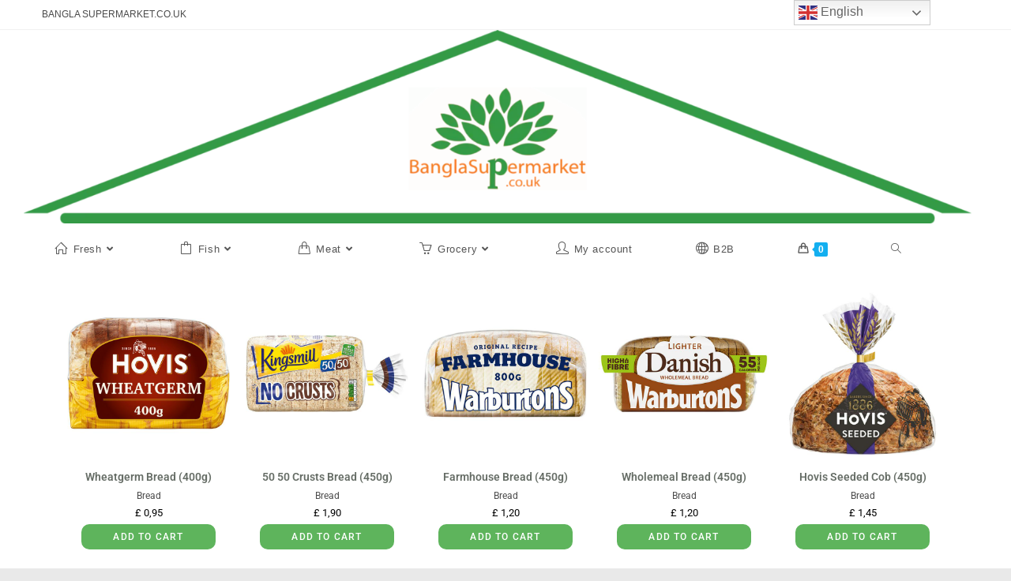

--- FILE ---
content_type: text/html; charset=UTF-8
request_url: https://banglasupermarket.co.uk/bread-wraps/
body_size: 23893
content:
<!DOCTYPE html>
<html class="html" lang="en">
<head>
	<meta charset="UTF-8">
	<link rel="profile" href="https://gmpg.org/xfn/11">

	<!-- Manifest added by SuperPWA - Progressive Web Apps Plugin For WordPress -->
<link rel="manifest" href="/superpwa-manifest.json">
<meta name="theme-color" content="#3abc4e">
<meta name="mobile-web-app-capable" content="yes">
<meta name="apple-touch-fullscreen" content="yes">
<meta name="apple-mobile-web-app-title" content="Bangla Supermarket UK">
<meta name="application-name" content="Bangla Supermarket UK">
<meta name="apple-mobile-web-app-capable" content="yes">
<meta name="apple-mobile-web-app-status-bar-style" content="default">
<link rel="apple-touch-icon"  href="https://banglasupermarket.co.uk/wp-content/uploads/2023/08/697.png">
<link rel="apple-touch-icon" sizes="192x192" href="https://banglasupermarket.co.uk/wp-content/uploads/2023/08/697.png">
<!-- / SuperPWA.com -->
<meta name='robots' content='index, follow, max-image-preview:large, max-snippet:-1, max-video-preview:-1' />
	<style>img:is([sizes="auto" i], [sizes^="auto," i]) { contain-intrinsic-size: 3000px 1500px }</style>
	<meta name="viewport" content="width=device-width, initial-scale=1">
	<!-- This site is optimized with the Yoast SEO plugin v26.2 - https://yoast.com/wordpress/plugins/seo/ -->
	<title>Bread &amp; Wraps - Bangla Supermarket For Home</title>
	<link rel="canonical" href="https://banglasupermarket.co.uk/bread-wraps/" />
	<meta property="og:locale" content="en_US" />
	<meta property="og:type" content="article" />
	<meta property="og:title" content="Bread &amp; Wraps - Bangla Supermarket For Home" />
	<meta property="og:description" content="Quick View Wheatgerm Bread (400g) Bread &pound;0.95 Add to cart Quick View 50 50 Crusts Bread (450g) Bread &pound;1.90 Add to cart Quick View Farmhouse Bread (450g) Bread &pound;1.20 Add to cart Quick View Wholemeal Bread (450g) Bread &pound;1.20 Add to cart Quick View Hovis Seeded Cob (450g) Bread &pound;1.45 Add to cart Quick View [&hellip;]" />
	<meta property="og:url" content="https://banglasupermarket.co.uk/bread-wraps/" />
	<meta property="og:site_name" content="Bangla Supermarket For Home" />
	<meta property="article:modified_time" content="2023-09-13T18:51:09+00:00" />
	<meta property="og:image" content="https://banglasupermarket.co.uk/wp-content/uploads/2023/05/640x640-9.jpg" />
	<meta name="twitter:card" content="summary_large_image" />
	<meta name="twitter:label1" content="Est. reading time" />
	<meta name="twitter:data1" content="3 minutes" />
	<script type="application/ld+json" class="yoast-schema-graph">{"@context":"https://schema.org","@graph":[{"@type":"WebPage","@id":"https://banglasupermarket.co.uk/bread-wraps/","url":"https://banglasupermarket.co.uk/bread-wraps/","name":"Bread &amp; Wraps - Bangla Supermarket For Home","isPartOf":{"@id":"https://banglasupermarket.co.uk/#website"},"primaryImageOfPage":{"@id":"https://banglasupermarket.co.uk/bread-wraps/#primaryimage"},"image":{"@id":"https://banglasupermarket.co.uk/bread-wraps/#primaryimage"},"thumbnailUrl":"https://banglasupermarket.co.uk/wp-content/uploads/2023/05/640x640-9.jpg","datePublished":"2022-05-14T10:15:05+00:00","dateModified":"2023-09-13T18:51:09+00:00","breadcrumb":{"@id":"https://banglasupermarket.co.uk/bread-wraps/#breadcrumb"},"inLanguage":"en","potentialAction":[{"@type":"ReadAction","target":["https://banglasupermarket.co.uk/bread-wraps/"]}]},{"@type":"ImageObject","inLanguage":"en","@id":"https://banglasupermarket.co.uk/bread-wraps/#primaryimage","url":"https://banglasupermarket.co.uk/wp-content/uploads/2023/05/640x640-9.jpg","contentUrl":"https://banglasupermarket.co.uk/wp-content/uploads/2023/05/640x640-9.jpg","width":640,"height":640},{"@type":"BreadcrumbList","@id":"https://banglasupermarket.co.uk/bread-wraps/#breadcrumb","itemListElement":[{"@type":"ListItem","position":1,"name":"Home","item":"https://banglasupermarket.co.uk/"},{"@type":"ListItem","position":2,"name":"Bread &amp; Wraps"}]},{"@type":"WebSite","@id":"https://banglasupermarket.co.uk/#website","url":"https://banglasupermarket.co.uk/","name":"Bangla Supermarket For Home","description":"","publisher":{"@id":"https://banglasupermarket.co.uk/#organization"},"potentialAction":[{"@type":"SearchAction","target":{"@type":"EntryPoint","urlTemplate":"https://banglasupermarket.co.uk/?s={search_term_string}"},"query-input":{"@type":"PropertyValueSpecification","valueRequired":true,"valueName":"search_term_string"}}],"inLanguage":"en"},{"@type":"Organization","@id":"https://banglasupermarket.co.uk/#organization","name":"Bangla Supermarket","url":"https://banglasupermarket.co.uk/","logo":{"@type":"ImageObject","inLanguage":"en","@id":"https://banglasupermarket.co.uk/#/schema/logo/image/","url":"https://banglasupermarket.co.uk/wp-content/uploads/2022/05/cropped-21-1536x314-1.png","contentUrl":"https://banglasupermarket.co.uk/wp-content/uploads/2022/05/cropped-21-1536x314-1.png","width":1536,"height":314,"caption":"Bangla Supermarket"},"image":{"@id":"https://banglasupermarket.co.uk/#/schema/logo/image/"}}]}</script>
	<!-- / Yoast SEO plugin. -->


<link rel='dns-prefetch' href='//www.googletagmanager.com' />
<link rel='dns-prefetch' href='//pagead2.googlesyndication.com' />
<link rel="alternate" type="application/rss+xml" title="Bangla Supermarket For Home &raquo; Feed" href="https://banglasupermarket.co.uk/feed/" />
<link rel="alternate" type="application/rss+xml" title="Bangla Supermarket For Home &raquo; Comments Feed" href="https://banglasupermarket.co.uk/comments/feed/" />
<style id='classic-theme-styles-inline-css'>
/*! This file is auto-generated */
.wp-block-button__link{color:#fff;background-color:#32373c;border-radius:9999px;box-shadow:none;text-decoration:none;padding:calc(.667em + 2px) calc(1.333em + 2px);font-size:1.125em}.wp-block-file__button{background:#32373c;color:#fff;text-decoration:none}
</style>
<style id='global-styles-inline-css'>
:root{--wp--preset--aspect-ratio--square: 1;--wp--preset--aspect-ratio--4-3: 4/3;--wp--preset--aspect-ratio--3-4: 3/4;--wp--preset--aspect-ratio--3-2: 3/2;--wp--preset--aspect-ratio--2-3: 2/3;--wp--preset--aspect-ratio--16-9: 16/9;--wp--preset--aspect-ratio--9-16: 9/16;--wp--preset--color--black: #000000;--wp--preset--color--cyan-bluish-gray: #abb8c3;--wp--preset--color--white: #ffffff;--wp--preset--color--pale-pink: #f78da7;--wp--preset--color--vivid-red: #cf2e2e;--wp--preset--color--luminous-vivid-orange: #ff6900;--wp--preset--color--luminous-vivid-amber: #fcb900;--wp--preset--color--light-green-cyan: #7bdcb5;--wp--preset--color--vivid-green-cyan: #00d084;--wp--preset--color--pale-cyan-blue: #8ed1fc;--wp--preset--color--vivid-cyan-blue: #0693e3;--wp--preset--color--vivid-purple: #9b51e0;--wp--preset--gradient--vivid-cyan-blue-to-vivid-purple: linear-gradient(135deg,rgba(6,147,227,1) 0%,rgb(155,81,224) 100%);--wp--preset--gradient--light-green-cyan-to-vivid-green-cyan: linear-gradient(135deg,rgb(122,220,180) 0%,rgb(0,208,130) 100%);--wp--preset--gradient--luminous-vivid-amber-to-luminous-vivid-orange: linear-gradient(135deg,rgba(252,185,0,1) 0%,rgba(255,105,0,1) 100%);--wp--preset--gradient--luminous-vivid-orange-to-vivid-red: linear-gradient(135deg,rgba(255,105,0,1) 0%,rgb(207,46,46) 100%);--wp--preset--gradient--very-light-gray-to-cyan-bluish-gray: linear-gradient(135deg,rgb(238,238,238) 0%,rgb(169,184,195) 100%);--wp--preset--gradient--cool-to-warm-spectrum: linear-gradient(135deg,rgb(74,234,220) 0%,rgb(151,120,209) 20%,rgb(207,42,186) 40%,rgb(238,44,130) 60%,rgb(251,105,98) 80%,rgb(254,248,76) 100%);--wp--preset--gradient--blush-light-purple: linear-gradient(135deg,rgb(255,206,236) 0%,rgb(152,150,240) 100%);--wp--preset--gradient--blush-bordeaux: linear-gradient(135deg,rgb(254,205,165) 0%,rgb(254,45,45) 50%,rgb(107,0,62) 100%);--wp--preset--gradient--luminous-dusk: linear-gradient(135deg,rgb(255,203,112) 0%,rgb(199,81,192) 50%,rgb(65,88,208) 100%);--wp--preset--gradient--pale-ocean: linear-gradient(135deg,rgb(255,245,203) 0%,rgb(182,227,212) 50%,rgb(51,167,181) 100%);--wp--preset--gradient--electric-grass: linear-gradient(135deg,rgb(202,248,128) 0%,rgb(113,206,126) 100%);--wp--preset--gradient--midnight: linear-gradient(135deg,rgb(2,3,129) 0%,rgb(40,116,252) 100%);--wp--preset--font-size--small: 13px;--wp--preset--font-size--medium: 20px;--wp--preset--font-size--large: 36px;--wp--preset--font-size--x-large: 42px;--wp--preset--spacing--20: 0.44rem;--wp--preset--spacing--30: 0.67rem;--wp--preset--spacing--40: 1rem;--wp--preset--spacing--50: 1.5rem;--wp--preset--spacing--60: 2.25rem;--wp--preset--spacing--70: 3.38rem;--wp--preset--spacing--80: 5.06rem;--wp--preset--shadow--natural: 6px 6px 9px rgba(0, 0, 0, 0.2);--wp--preset--shadow--deep: 12px 12px 50px rgba(0, 0, 0, 0.4);--wp--preset--shadow--sharp: 6px 6px 0px rgba(0, 0, 0, 0.2);--wp--preset--shadow--outlined: 6px 6px 0px -3px rgba(255, 255, 255, 1), 6px 6px rgba(0, 0, 0, 1);--wp--preset--shadow--crisp: 6px 6px 0px rgba(0, 0, 0, 1);}:where(.is-layout-flex){gap: 0.5em;}:where(.is-layout-grid){gap: 0.5em;}body .is-layout-flex{display: flex;}.is-layout-flex{flex-wrap: wrap;align-items: center;}.is-layout-flex > :is(*, div){margin: 0;}body .is-layout-grid{display: grid;}.is-layout-grid > :is(*, div){margin: 0;}:where(.wp-block-columns.is-layout-flex){gap: 2em;}:where(.wp-block-columns.is-layout-grid){gap: 2em;}:where(.wp-block-post-template.is-layout-flex){gap: 1.25em;}:where(.wp-block-post-template.is-layout-grid){gap: 1.25em;}.has-black-color{color: var(--wp--preset--color--black) !important;}.has-cyan-bluish-gray-color{color: var(--wp--preset--color--cyan-bluish-gray) !important;}.has-white-color{color: var(--wp--preset--color--white) !important;}.has-pale-pink-color{color: var(--wp--preset--color--pale-pink) !important;}.has-vivid-red-color{color: var(--wp--preset--color--vivid-red) !important;}.has-luminous-vivid-orange-color{color: var(--wp--preset--color--luminous-vivid-orange) !important;}.has-luminous-vivid-amber-color{color: var(--wp--preset--color--luminous-vivid-amber) !important;}.has-light-green-cyan-color{color: var(--wp--preset--color--light-green-cyan) !important;}.has-vivid-green-cyan-color{color: var(--wp--preset--color--vivid-green-cyan) !important;}.has-pale-cyan-blue-color{color: var(--wp--preset--color--pale-cyan-blue) !important;}.has-vivid-cyan-blue-color{color: var(--wp--preset--color--vivid-cyan-blue) !important;}.has-vivid-purple-color{color: var(--wp--preset--color--vivid-purple) !important;}.has-black-background-color{background-color: var(--wp--preset--color--black) !important;}.has-cyan-bluish-gray-background-color{background-color: var(--wp--preset--color--cyan-bluish-gray) !important;}.has-white-background-color{background-color: var(--wp--preset--color--white) !important;}.has-pale-pink-background-color{background-color: var(--wp--preset--color--pale-pink) !important;}.has-vivid-red-background-color{background-color: var(--wp--preset--color--vivid-red) !important;}.has-luminous-vivid-orange-background-color{background-color: var(--wp--preset--color--luminous-vivid-orange) !important;}.has-luminous-vivid-amber-background-color{background-color: var(--wp--preset--color--luminous-vivid-amber) !important;}.has-light-green-cyan-background-color{background-color: var(--wp--preset--color--light-green-cyan) !important;}.has-vivid-green-cyan-background-color{background-color: var(--wp--preset--color--vivid-green-cyan) !important;}.has-pale-cyan-blue-background-color{background-color: var(--wp--preset--color--pale-cyan-blue) !important;}.has-vivid-cyan-blue-background-color{background-color: var(--wp--preset--color--vivid-cyan-blue) !important;}.has-vivid-purple-background-color{background-color: var(--wp--preset--color--vivid-purple) !important;}.has-black-border-color{border-color: var(--wp--preset--color--black) !important;}.has-cyan-bluish-gray-border-color{border-color: var(--wp--preset--color--cyan-bluish-gray) !important;}.has-white-border-color{border-color: var(--wp--preset--color--white) !important;}.has-pale-pink-border-color{border-color: var(--wp--preset--color--pale-pink) !important;}.has-vivid-red-border-color{border-color: var(--wp--preset--color--vivid-red) !important;}.has-luminous-vivid-orange-border-color{border-color: var(--wp--preset--color--luminous-vivid-orange) !important;}.has-luminous-vivid-amber-border-color{border-color: var(--wp--preset--color--luminous-vivid-amber) !important;}.has-light-green-cyan-border-color{border-color: var(--wp--preset--color--light-green-cyan) !important;}.has-vivid-green-cyan-border-color{border-color: var(--wp--preset--color--vivid-green-cyan) !important;}.has-pale-cyan-blue-border-color{border-color: var(--wp--preset--color--pale-cyan-blue) !important;}.has-vivid-cyan-blue-border-color{border-color: var(--wp--preset--color--vivid-cyan-blue) !important;}.has-vivid-purple-border-color{border-color: var(--wp--preset--color--vivid-purple) !important;}.has-vivid-cyan-blue-to-vivid-purple-gradient-background{background: var(--wp--preset--gradient--vivid-cyan-blue-to-vivid-purple) !important;}.has-light-green-cyan-to-vivid-green-cyan-gradient-background{background: var(--wp--preset--gradient--light-green-cyan-to-vivid-green-cyan) !important;}.has-luminous-vivid-amber-to-luminous-vivid-orange-gradient-background{background: var(--wp--preset--gradient--luminous-vivid-amber-to-luminous-vivid-orange) !important;}.has-luminous-vivid-orange-to-vivid-red-gradient-background{background: var(--wp--preset--gradient--luminous-vivid-orange-to-vivid-red) !important;}.has-very-light-gray-to-cyan-bluish-gray-gradient-background{background: var(--wp--preset--gradient--very-light-gray-to-cyan-bluish-gray) !important;}.has-cool-to-warm-spectrum-gradient-background{background: var(--wp--preset--gradient--cool-to-warm-spectrum) !important;}.has-blush-light-purple-gradient-background{background: var(--wp--preset--gradient--blush-light-purple) !important;}.has-blush-bordeaux-gradient-background{background: var(--wp--preset--gradient--blush-bordeaux) !important;}.has-luminous-dusk-gradient-background{background: var(--wp--preset--gradient--luminous-dusk) !important;}.has-pale-ocean-gradient-background{background: var(--wp--preset--gradient--pale-ocean) !important;}.has-electric-grass-gradient-background{background: var(--wp--preset--gradient--electric-grass) !important;}.has-midnight-gradient-background{background: var(--wp--preset--gradient--midnight) !important;}.has-small-font-size{font-size: var(--wp--preset--font-size--small) !important;}.has-medium-font-size{font-size: var(--wp--preset--font-size--medium) !important;}.has-large-font-size{font-size: var(--wp--preset--font-size--large) !important;}.has-x-large-font-size{font-size: var(--wp--preset--font-size--x-large) !important;}
:where(.wp-block-post-template.is-layout-flex){gap: 1.25em;}:where(.wp-block-post-template.is-layout-grid){gap: 1.25em;}
:where(.wp-block-columns.is-layout-flex){gap: 2em;}:where(.wp-block-columns.is-layout-grid){gap: 2em;}
:root :where(.wp-block-pullquote){font-size: 1.5em;line-height: 1.6;}
</style>
<style id='woocommerce-inline-inline-css'>
.woocommerce form .form-row .required { visibility: visible; }
</style>
<link rel='stylesheet' id='pa-frontend-css' href='https://banglasupermarket.co.uk/wp-content/uploads/premium-addons-elementor/pa-frontend-afa214de4.min.css' media='all' />
<link rel='stylesheet' id='wpo_min-header-1-css' href='https://banglasupermarket.co.uk/wp-content/cache/wpo-minify/1761663358/assets/wpo-minify-header-b973f3c8.min.css' media='all' />
<script type="text/template" id="tmpl-variation-template">
	<div class="woocommerce-variation-description">{{{ data.variation.variation_description }}}</div>
	<div class="woocommerce-variation-price">{{{ data.variation.price_html }}}</div>
	<div class="woocommerce-variation-availability">{{{ data.variation.availability_html }}}</div>
</script>
<script type="text/template" id="tmpl-unavailable-variation-template">
	<p role="alert">Sorry, this product is unavailable. Please choose a different combination.</p>
</script>
<script id="woocommerce-google-analytics-integration-gtag-js-after">
/* Google Analytics for WooCommerce (gtag.js) */
					window.dataLayer = window.dataLayer || [];
					function gtag(){dataLayer.push(arguments);}
					// Set up default consent state.
					for ( const mode of [{"analytics_storage":"denied","ad_storage":"denied","ad_user_data":"denied","ad_personalization":"denied","region":["AT","BE","BG","HR","CY","CZ","DK","EE","FI","FR","DE","GR","HU","IS","IE","IT","LV","LI","LT","LU","MT","NL","NO","PL","PT","RO","SK","SI","ES","SE","GB","CH"]}] || [] ) {
						gtag( "consent", "default", { "wait_for_update": 500, ...mode } );
					}
					gtag("js", new Date());
					gtag("set", "developer_id.dOGY3NW", true);
					gtag("config", "378899966", {"track_404":true,"allow_google_signals":true,"logged_in":false,"linker":{"domains":[],"allow_incoming":false},"custom_map":{"dimension1":"logged_in"}});
</script>
<script id="WCPAY_ASSETS-js-extra">
var wcpayAssets = {"url":"https:\/\/banglasupermarket.co.uk\/wp-content\/plugins\/woocommerce-payments\/dist\/"};
</script>
<script id="wpo_min-header-1-js-extra">
var wcbbVars = {"ajaxurl":"https:\/\/banglasupermarket.co.uk\/wp-admin\/admin-ajax.php"};
</script>
<script src="https://banglasupermarket.co.uk/wp-content/cache/wpo-minify/1761663358/assets/wpo-minify-header-063e307e.min.js" id="wpo_min-header-1-js"></script>
<script id="wpo_min-header-2-js-extra">
var wc_add_to_cart_params = {"ajax_url":"\/wp-admin\/admin-ajax.php","wc_ajax_url":"\/?wc-ajax=%%endpoint%%","i18n_view_cart":"View cart","cart_url":"https:\/\/banglasupermarket.co.uk\/cart\/","is_cart":"","cart_redirect_after_add":"no"};
var woocommerce_params = {"ajax_url":"\/wp-admin\/admin-ajax.php","wc_ajax_url":"\/?wc-ajax=%%endpoint%%","i18n_password_show":"Show password","i18n_password_hide":"Hide password"};
</script>
<script src="https://banglasupermarket.co.uk/wp-content/cache/wpo-minify/1761663358/assets/wpo-minify-header-e9753719.min.js" id="wpo_min-header-2-js" defer data-wp-strategy="defer"></script>

<!-- Google tag (gtag.js) snippet added by Site Kit -->
<!-- Google Analytics snippet added by Site Kit -->
<script src="https://www.googletagmanager.com/gtag/js?id=GT-K489K6P" id="google_gtagjs-js" async></script>
<script id="google_gtagjs-js-after">
window.dataLayer = window.dataLayer || [];function gtag(){dataLayer.push(arguments);}
gtag("set","linker",{"domains":["banglasupermarket.co.uk"]});
gtag("js", new Date());
gtag("set", "developer_id.dZTNiMT", true);
gtag("config", "GT-K489K6P");
</script>
<script src="https://banglasupermarket.co.uk/wp-content/cache/wpo-minify/1761663358/assets/wpo-minify-header-9a7f0917.min.js" id="wpo_min-header-4-js"></script>
<script src="https://banglasupermarket.co.uk/wp-content/cache/wpo-minify/1761663358/assets/wpo-minify-header-a89909e7.min.js" id="wpo_min-header-5-js" defer data-wp-strategy="defer"></script>
<script id="wpo_min-header-6-js-extra">
var _wpUtilSettings = {"ajax":{"url":"\/wp-admin\/admin-ajax.php"}};
</script>
<script src="https://banglasupermarket.co.uk/wp-content/cache/wpo-minify/1761663358/assets/wpo-minify-header-2f4d1207.min.js" id="wpo_min-header-6-js"></script>
<script id="wpo_min-header-7-js-extra">
var _wpUtilSettings = {"ajax":{"url":"\/wp-admin\/admin-ajax.php"}};
var wc_add_to_cart_variation_params = {"wc_ajax_url":"\/?wc-ajax=%%endpoint%%","i18n_no_matching_variations_text":"Sorry, no products matched your selection. Please choose a different combination.","i18n_make_a_selection_text":"Please select some product options before adding this product to your cart.","i18n_unavailable_text":"Sorry, this product is unavailable. Please choose a different combination.","i18n_reset_alert_text":"Your selection has been reset. Please select some product options before adding this product to your cart."};
var wc_cart_fragments_params = {"ajax_url":"\/wp-admin\/admin-ajax.php","wc_ajax_url":"\/?wc-ajax=%%endpoint%%","cart_hash_key":"wc_cart_hash_eb334c933f1e6dd278efa999f904697e","fragment_name":"wc_fragments_eb334c933f1e6dd278efa999f904697e","request_timeout":"5000"};
var wc_add_to_cart_variation_params = {"wc_ajax_url":"\/?wc-ajax=%%endpoint%%","i18n_no_matching_variations_text":"Sorry, no products matched your selection. Please choose a different combination.","i18n_make_a_selection_text":"Please select some product options before adding this product to your cart.","i18n_unavailable_text":"Sorry, this product is unavailable. Please choose a different combination.","i18n_reset_alert_text":"Your selection has been reset. Please select some product options before adding this product to your cart."};
var wc_gzd_add_to_cart_variation_params = {"wrapper":".product","price_selector":"p.price","replace_price":"1"};
</script>
<script src="https://banglasupermarket.co.uk/wp-content/cache/wpo-minify/1761663358/assets/wpo-minify-header-c95b3f67.min.js" id="wpo_min-header-7-js" defer data-wp-strategy="defer"></script>
<link rel="https://api.w.org/" href="https://banglasupermarket.co.uk/wp-json/" /><link rel="alternate" title="JSON" type="application/json" href="https://banglasupermarket.co.uk/wp-json/wp/v2/pages/497" /><link rel="EditURI" type="application/rsd+xml" title="RSD" href="https://banglasupermarket.co.uk/xmlrpc.php?rsd" />
<meta name="generator" content="WordPress 6.8.3" />
<meta name="generator" content="WooCommerce 10.3.4" />
<link rel='shortlink' href='https://banglasupermarket.co.uk/?p=497' />
<link rel="alternate" title="oEmbed (JSON)" type="application/json+oembed" href="https://banglasupermarket.co.uk/wp-json/oembed/1.0/embed?url=https%3A%2F%2Fbanglasupermarket.co.uk%2Fbread-wraps%2F" />
<link rel="alternate" title="oEmbed (XML)" type="text/xml+oembed" href="https://banglasupermarket.co.uk/wp-json/oembed/1.0/embed?url=https%3A%2F%2Fbanglasupermarket.co.uk%2Fbread-wraps%2F&#038;format=xml" />
<meta name="generator" content="Site Kit by Google 1.164.0" /><!-- Starting: Conversion Tracking for WooCommerce (https://wordpress.org/plugins/woocommerce-conversion-tracking/) -->
<!-- End: Conversion Tracking for WooCommerce Codes -->


<!-- WPMobile.App -->
<meta name="theme-color" content="#1ebf51" />
<meta name="msapplication-navbutton-color" content="#1ebf51" />
<meta name="apple-mobile-web-app-status-bar-style" content="#1ebf51" />
<!-- / WPMobile.App -->

	<noscript><style>.woocommerce-product-gallery{ opacity: 1 !important; }</style></noscript>
	
<!-- Google AdSense meta tags added by Site Kit -->
<meta name="google-adsense-platform-account" content="ca-host-pub-2644536267352236">
<meta name="google-adsense-platform-domain" content="sitekit.withgoogle.com">
<!-- End Google AdSense meta tags added by Site Kit -->
<meta name="generator" content="Elementor 3.32.5; features: additional_custom_breakpoints; settings: css_print_method-internal, google_font-enabled, font_display-auto">
      <meta name="onesignal" content="wordpress-plugin"/>
            <script>

      window.OneSignalDeferred = window.OneSignalDeferred || [];

      OneSignalDeferred.push(function(OneSignal) {
        var oneSignal_options = {};
        window._oneSignalInitOptions = oneSignal_options;

        oneSignal_options['serviceWorkerParam'] = { scope: '/wp-content/plugins/onesignal-free-web-push-notifications/sdk_files/push/onesignal/' };
oneSignal_options['serviceWorkerPath'] = 'OneSignalSDKWorker.js';

        OneSignal.Notifications.setDefaultUrl("https://banglasupermarket.co.uk");

        oneSignal_options['wordpress'] = true;
oneSignal_options['appId'] = '';
oneSignal_options['allowLocalhostAsSecureOrigin'] = true;
oneSignal_options['welcomeNotification'] = { };
oneSignal_options['welcomeNotification']['title'] = "";
oneSignal_options['welcomeNotification']['message'] = "";
oneSignal_options['path'] = "https://banglasupermarket.co.uk/wp-content/plugins/onesignal-free-web-push-notifications/sdk_files/";
oneSignal_options['persistNotification'] = false;
oneSignal_options['promptOptions'] = { };
oneSignal_options['notifyButton'] = { };
oneSignal_options['notifyButton']['enable'] = true;
oneSignal_options['notifyButton']['position'] = 'bottom-right';
oneSignal_options['notifyButton']['theme'] = 'default';
oneSignal_options['notifyButton']['size'] = 'medium';
oneSignal_options['notifyButton']['showCredit'] = true;
oneSignal_options['notifyButton']['text'] = {};
              OneSignal.init(window._oneSignalInitOptions);
              OneSignal.Slidedown.promptPush()      });

      function documentInitOneSignal() {
        var oneSignal_elements = document.getElementsByClassName("OneSignal-prompt");

        var oneSignalLinkClickHandler = function(event) { OneSignal.Notifications.requestPermission(); event.preventDefault(); };        for(var i = 0; i < oneSignal_elements.length; i++)
          oneSignal_elements[i].addEventListener('click', oneSignalLinkClickHandler, false);
      }

      if (document.readyState === 'complete') {
           documentInitOneSignal();
      }
      else {
           window.addEventListener("load", function(event){
               documentInitOneSignal();
          });
      }
    </script>
			<style>
				.e-con.e-parent:nth-of-type(n+4):not(.e-lazyloaded):not(.e-no-lazyload),
				.e-con.e-parent:nth-of-type(n+4):not(.e-lazyloaded):not(.e-no-lazyload) * {
					background-image: none !important;
				}
				@media screen and (max-height: 1024px) {
					.e-con.e-parent:nth-of-type(n+3):not(.e-lazyloaded):not(.e-no-lazyload),
					.e-con.e-parent:nth-of-type(n+3):not(.e-lazyloaded):not(.e-no-lazyload) * {
						background-image: none !important;
					}
				}
				@media screen and (max-height: 640px) {
					.e-con.e-parent:nth-of-type(n+2):not(.e-lazyloaded):not(.e-no-lazyload),
					.e-con.e-parent:nth-of-type(n+2):not(.e-lazyloaded):not(.e-no-lazyload) * {
						background-image: none !important;
					}
				}
			</style>
			
<!-- Google AdSense snippet added by Site Kit -->
<script async src="https://pagead2.googlesyndication.com/pagead/js/adsbygoogle.js?client=ca-pub-5426456578220472&amp;host=ca-host-pub-2644536267352236" crossorigin="anonymous"></script>

<!-- End Google AdSense snippet added by Site Kit -->
    <style>
        @font-face {
		  font-family: 'Framework7 Icons';
		  font-style: normal;
		  font-weight: 400;
		  src: url("https://banglasupermarket.co.uk/wp-content/plugins/wpappninja/themes/wpmobileapp/includes/fonts/Framework7Icons-Regular.eot?2019");
		  src: local('Framework7 Icons'),
    		 local('Framework7Icons-Regular'),
    		 url("https://banglasupermarket.co.uk/wp-content/plugins/wpappninja/themes/wpmobileapp/includes/fonts/Framework7Icons-Regular.woff2?2019") format("woff2"),
    		 url("https://banglasupermarket.co.uk/wp-content/plugins/wpappninja/themes/wpmobileapp/includes/fonts/Framework7Icons-Regular.woff?2019") format("woff"),
    		 url("https://banglasupermarket.co.uk/wp-content/plugins/wpappninja/themes/wpmobileapp/includes/fonts/Framework7Icons-Regular.ttf?2019") format("truetype");
		}

		.f7-icons, .framework7-icons {
		  font-family: 'Framework7 Icons';
		  font-weight: normal;
		  font-style: normal;
		  font-size: 25px;
		  line-height: 1;
		  letter-spacing: normal;
		  text-transform: none;
		  display: inline-block;
		  white-space: nowrap;
		  word-wrap: normal;
		  direction: ltr;
		  -webkit-font-smoothing: antialiased;
		  text-rendering: optimizeLegibility;
		  -moz-osx-font-smoothing: grayscale;
		  -webkit-font-feature-settings: "liga";
		  -moz-font-feature-settings: "liga=1";
		  -moz-font-feature-settings: "liga";
		  font-feature-settings: "liga";
		}
    </style>
<link rel="icon" href="https://banglasupermarket.co.uk/wp-content/uploads/2025/07/cropped-BSM-UK-R-32x32.webp" sizes="32x32" />
<link rel="icon" href="https://banglasupermarket.co.uk/wp-content/uploads/2025/07/cropped-BSM-UK-R-192x192.webp" sizes="192x192" />
<meta name="msapplication-TileImage" content="https://banglasupermarket.co.uk/wp-content/uploads/2025/07/cropped-BSM-UK-R-270x270.webp" />
		<style type="text/css"></style>
		<script type="text/javascript"></script>
	<!-- OceanWP CSS -->
<style type="text/css">
/* Colors */.woocommerce-MyAccount-navigation ul li a:before,.woocommerce-checkout .woocommerce-info a,.woocommerce-checkout #payment ul.payment_methods .wc_payment_method>input[type=radio]:first-child:checked+label:before,.woocommerce-checkout #payment .payment_method_paypal .about_paypal,.woocommerce ul.products li.product li.category a:hover,.woocommerce ul.products li.product .button:hover,.woocommerce ul.products li.product .product-inner .added_to_cart:hover,.product_meta .posted_in a:hover,.product_meta .tagged_as a:hover,.woocommerce div.product .woocommerce-tabs ul.tabs li a:hover,.woocommerce div.product .woocommerce-tabs ul.tabs li.active a,.woocommerce .oceanwp-grid-list a.active,.woocommerce .oceanwp-grid-list a:hover,.woocommerce .oceanwp-off-canvas-filter:hover,.widget_shopping_cart ul.cart_list li .owp-grid-wrap .owp-grid a.remove:hover,.widget_product_categories li a:hover ~ .count,.widget_layered_nav li a:hover ~ .count,.woocommerce ul.products li.product:not(.product-category) .woo-entry-buttons li a:hover,a:hover,a.light:hover,.theme-heading .text::before,.theme-heading .text::after,#top-bar-content >a:hover,#top-bar-social li.oceanwp-email a:hover,#site-navigation-wrap .dropdown-menu >li >a:hover,#site-header.medium-header #medium-searchform button:hover,.oceanwp-mobile-menu-icon a:hover,.blog-entry.post .blog-entry-header .entry-title a:hover,.blog-entry.post .blog-entry-readmore a:hover,.blog-entry.thumbnail-entry .blog-entry-category a,ul.meta li a:hover,.dropcap,.single nav.post-navigation .nav-links .title,body .related-post-title a:hover,body #wp-calendar caption,body .contact-info-widget.default i,body .contact-info-widget.big-icons i,body .custom-links-widget .oceanwp-custom-links li a:hover,body .custom-links-widget .oceanwp-custom-links li a:hover:before,body .posts-thumbnails-widget li a:hover,body .social-widget li.oceanwp-email a:hover,.comment-author .comment-meta .comment-reply-link,#respond #cancel-comment-reply-link:hover,#footer-widgets .footer-box a:hover,#footer-bottom a:hover,#footer-bottom #footer-bottom-menu a:hover,.sidr a:hover,.sidr-class-dropdown-toggle:hover,.sidr-class-menu-item-has-children.active >a,.sidr-class-menu-item-has-children.active >a >.sidr-class-dropdown-toggle,input[type=checkbox]:checked:before{color:}.woocommerce .oceanwp-grid-list a.active .owp-icon use,.woocommerce .oceanwp-grid-list a:hover .owp-icon use,.single nav.post-navigation .nav-links .title .owp-icon use,.blog-entry.post .blog-entry-readmore a:hover .owp-icon use,body .contact-info-widget.default .owp-icon use,body .contact-info-widget.big-icons .owp-icon use{stroke:}.woocommerce div.product div.images .open-image,.wcmenucart-details.count,.woocommerce-message a,.woocommerce-error a,.woocommerce-info a,.woocommerce .widget_price_filter .ui-slider .ui-slider-handle,.woocommerce .widget_price_filter .ui-slider .ui-slider-range,.owp-product-nav li a.owp-nav-link:hover,.woocommerce div.product.owp-tabs-layout-vertical .woocommerce-tabs ul.tabs li a:after,.woocommerce .widget_product_categories li.current-cat >a ~ .count,.woocommerce .widget_product_categories li.current-cat >a:before,.woocommerce .widget_layered_nav li.chosen a ~ .count,.woocommerce .widget_layered_nav li.chosen a:before,#owp-checkout-timeline .active .timeline-wrapper,.bag-style:hover .wcmenucart-cart-icon .wcmenucart-count,.show-cart .wcmenucart-cart-icon .wcmenucart-count,.woocommerce ul.products li.product:not(.product-category) .image-wrap .button,input[type="button"],input[type="reset"],input[type="submit"],button[type="submit"],.button,#site-navigation-wrap .dropdown-menu >li.btn >a >span,.thumbnail:hover i,.thumbnail:hover .link-post-svg-icon,.post-quote-content,.omw-modal .omw-close-modal,body .contact-info-widget.big-icons li:hover i,body .contact-info-widget.big-icons li:hover .owp-icon,body div.wpforms-container-full .wpforms-form input[type=submit],body div.wpforms-container-full .wpforms-form button[type=submit],body div.wpforms-container-full .wpforms-form .wpforms-page-button,.woocommerce-cart .wp-element-button,.woocommerce-checkout .wp-element-button,.wp-block-button__link{background-color:}.current-shop-items-dropdown{border-top-color:}.woocommerce div.product .woocommerce-tabs ul.tabs li.active a{border-bottom-color:}.wcmenucart-details.count:before{border-color:}.woocommerce ul.products li.product .button:hover{border-color:}.woocommerce ul.products li.product .product-inner .added_to_cart:hover{border-color:}.woocommerce div.product .woocommerce-tabs ul.tabs li.active a{border-color:}.woocommerce .oceanwp-grid-list a.active{border-color:}.woocommerce .oceanwp-grid-list a:hover{border-color:}.woocommerce .oceanwp-off-canvas-filter:hover{border-color:}.owp-product-nav li a.owp-nav-link:hover{border-color:}.widget_shopping_cart_content .buttons .button:first-child:hover{border-color:}.widget_shopping_cart ul.cart_list li .owp-grid-wrap .owp-grid a.remove:hover{border-color:}.widget_product_categories li a:hover ~ .count{border-color:}.woocommerce .widget_product_categories li.current-cat >a ~ .count{border-color:}.woocommerce .widget_product_categories li.current-cat >a:before{border-color:}.widget_layered_nav li a:hover ~ .count{border-color:}.woocommerce .widget_layered_nav li.chosen a ~ .count{border-color:}.woocommerce .widget_layered_nav li.chosen a:before{border-color:}#owp-checkout-timeline.arrow .active .timeline-wrapper:before{border-top-color:;border-bottom-color:}#owp-checkout-timeline.arrow .active .timeline-wrapper:after{border-left-color:;border-right-color:}.bag-style:hover .wcmenucart-cart-icon .wcmenucart-count{border-color:}.bag-style:hover .wcmenucart-cart-icon .wcmenucart-count:after{border-color:}.show-cart .wcmenucart-cart-icon .wcmenucart-count{border-color:}.show-cart .wcmenucart-cart-icon .wcmenucart-count:after{border-color:}.woocommerce ul.products li.product:not(.product-category) .woo-product-gallery .active a{border-color:}.woocommerce ul.products li.product:not(.product-category) .woo-product-gallery a:hover{border-color:}.widget-title{border-color:}blockquote{border-color:}.wp-block-quote{border-color:}#searchform-dropdown{border-color:}.dropdown-menu .sub-menu{border-color:}.blog-entry.large-entry .blog-entry-readmore a:hover{border-color:}.oceanwp-newsletter-form-wrap input[type="email"]:focus{border-color:}.social-widget li.oceanwp-email a:hover{border-color:}#respond #cancel-comment-reply-link:hover{border-color:}body .contact-info-widget.big-icons li:hover i{border-color:}body .contact-info-widget.big-icons li:hover .owp-icon{border-color:}#footer-widgets .oceanwp-newsletter-form-wrap input[type="email"]:focus{border-color:}.woocommerce div.product div.images .open-image:hover,.woocommerce-error a:hover,.woocommerce-info a:hover,.woocommerce-message a:hover,.woocommerce-message a:focus,.woocommerce .button:focus,.woocommerce ul.products li.product:not(.product-category) .image-wrap .button:hover,input[type="button"]:hover,input[type="reset"]:hover,input[type="submit"]:hover,button[type="submit"]:hover,input[type="button"]:focus,input[type="reset"]:focus,input[type="submit"]:focus,button[type="submit"]:focus,.button:hover,.button:focus,#site-navigation-wrap .dropdown-menu >li.btn >a:hover >span,.post-quote-author,.omw-modal .omw-close-modal:hover,body div.wpforms-container-full .wpforms-form input[type=submit]:hover,body div.wpforms-container-full .wpforms-form button[type=submit]:hover,body div.wpforms-container-full .wpforms-form .wpforms-page-button:hover,.woocommerce-cart .wp-element-button:hover,.woocommerce-checkout .wp-element-button:hover,.wp-block-button__link:hover{background-color:}.woocommerce table.shop_table,.woocommerce table.shop_table td,.woocommerce-cart .cart-collaterals .cart_totals tr td,.woocommerce-cart .cart-collaterals .cart_totals tr th,.woocommerce table.shop_table tth,.woocommerce table.shop_table tfoot td,.woocommerce table.shop_table tfoot th,.woocommerce .order_details,.woocommerce .shop_table.order_details tfoot th,.woocommerce .shop_table.customer_details th,.woocommerce .cart-collaterals .cross-sells,.woocommerce-page .cart-collaterals .cross-sells,.woocommerce .cart-collaterals .cart_totals,.woocommerce-page .cart-collaterals .cart_totals,.woocommerce .cart-collaterals h2,.woocommerce .cart-collaterals h2,.woocommerce .cart-collaterals h2,.woocommerce-cart .cart-collaterals .cart_totals .order-total th,.woocommerce-cart .cart-collaterals .cart_totals .order-total td,.woocommerce ul.order_details,.woocommerce .shop_table.order_details tfoot th,.woocommerce .shop_table.customer_details th,.woocommerce .woocommerce-checkout #customer_details h3,.woocommerce .woocommerce-checkout h3#order_review_heading,.woocommerce-checkout #payment ul.payment_methods,.woocommerce-checkout form.login,.woocommerce-checkout form.checkout_coupon,.woocommerce-checkout-review-order-table tfoot th,.woocommerce-checkout #payment,.woocommerce ul.order_details,.woocommerce #customer_login >div,.woocommerce .col-1.address,.woocommerce .col-2.address,.woocommerce-checkout .woocommerce-info,.woocommerce div.product form.cart,.product_meta,.woocommerce div.product .woocommerce-tabs ul.tabs,.woocommerce #reviews #comments ol.commentlist li .comment_container,p.stars span a,.woocommerce ul.product_list_widget li,.woocommerce .widget_shopping_cart .cart_list li,.woocommerce.widget_shopping_cart .cart_list li,.woocommerce ul.product_list_widget li:first-child,.woocommerce .widget_shopping_cart .cart_list li:first-child,.woocommerce.widget_shopping_cart .cart_list li:first-child,.widget_product_categories li a,.woocommerce .oceanwp-toolbar,.woocommerce .products.list .product,table th,table td,hr,.content-area,body.content-left-sidebar #content-wrap .content-area,.content-left-sidebar .content-area,#top-bar-wrap,#site-header,#site-header.top-header #search-toggle,.dropdown-menu ul li,.centered-minimal-page-header,.blog-entry.post,.blog-entry.grid-entry .blog-entry-inner,.blog-entry.thumbnail-entry .blog-entry-bottom,.single-post .entry-title,.single .entry-share-wrap .entry-share,.single .entry-share,.single .entry-share ul li a,.single nav.post-navigation,.single nav.post-navigation .nav-links .nav-previous,#author-bio,#author-bio .author-bio-avatar,#author-bio .author-bio-social li a,#related-posts,#comments,.comment-body,#respond #cancel-comment-reply-link,#blog-entries .type-page,.page-numbers a,.page-numbers span:not(.elementor-screen-only),.page-links span,body #wp-calendar caption,body #wp-calendar th,body #wp-calendar tbody,body .contact-info-widget.default i,body .contact-info-widget.big-icons i,body .contact-info-widget.big-icons .owp-icon,body .contact-info-widget.default .owp-icon,body .posts-thumbnails-widget li,body .tagcloud a{border-color:}body .theme-button,body input[type="submit"],body button[type="submit"],body button,body .button,body div.wpforms-container-full .wpforms-form input[type=submit],body div.wpforms-container-full .wpforms-form button[type=submit],body div.wpforms-container-full .wpforms-form .wpforms-page-button,.woocommerce-cart .wp-element-button,.woocommerce-checkout .wp-element-button,.wp-block-button__link{border-color:#ffffff}body .theme-button:hover,body input[type="submit"]:hover,body button[type="submit"]:hover,body button:hover,body .button:hover,body div.wpforms-container-full .wpforms-form input[type=submit]:hover,body div.wpforms-container-full .wpforms-form input[type=submit]:active,body div.wpforms-container-full .wpforms-form button[type=submit]:hover,body div.wpforms-container-full .wpforms-form button[type=submit]:active,body div.wpforms-container-full .wpforms-form .wpforms-page-button:hover,body div.wpforms-container-full .wpforms-form .wpforms-page-button:active,.woocommerce-cart .wp-element-button:hover,.woocommerce-checkout .wp-element-button:hover,.wp-block-button__link:hover{border-color:#ffffff}.page-header .page-header-title,.page-header.background-image-page-header .page-header-title{color:#36892e}/* OceanWP Style Settings CSS */@media only screen and (min-width:960px){.content-area,.content-left-sidebar .content-area{width:100%}}@media only screen and (min-width:960px){.widget-area,.content-left-sidebar .widget-area{width:30%}}.boxed-layout #wrap,.boxed-layout .parallax-footer,.boxed-layout .owp-floating-bar{width:1307px}.theme-button,input[type="submit"],button[type="submit"],button,.button,body div.wpforms-container-full .wpforms-form input[type=submit],body div.wpforms-container-full .wpforms-form button[type=submit],body div.wpforms-container-full .wpforms-form .wpforms-page-button{border-style:solid}.theme-button,input[type="submit"],button[type="submit"],button,.button,body div.wpforms-container-full .wpforms-form input[type=submit],body div.wpforms-container-full .wpforms-form button[type=submit],body div.wpforms-container-full .wpforms-form .wpforms-page-button{border-width:1px}form input[type="text"],form input[type="password"],form input[type="email"],form input[type="url"],form input[type="date"],form input[type="month"],form input[type="time"],form input[type="datetime"],form input[type="datetime-local"],form input[type="week"],form input[type="number"],form input[type="search"],form input[type="tel"],form input[type="color"],form select,form textarea,.woocommerce .woocommerce-checkout .select2-container--default .select2-selection--single{border-style:solid}body div.wpforms-container-full .wpforms-form input[type=date],body div.wpforms-container-full .wpforms-form input[type=datetime],body div.wpforms-container-full .wpforms-form input[type=datetime-local],body div.wpforms-container-full .wpforms-form input[type=email],body div.wpforms-container-full .wpforms-form input[type=month],body div.wpforms-container-full .wpforms-form input[type=number],body div.wpforms-container-full .wpforms-form input[type=password],body div.wpforms-container-full .wpforms-form input[type=range],body div.wpforms-container-full .wpforms-form input[type=search],body div.wpforms-container-full .wpforms-form input[type=tel],body div.wpforms-container-full .wpforms-form input[type=text],body div.wpforms-container-full .wpforms-form input[type=time],body div.wpforms-container-full .wpforms-form input[type=url],body div.wpforms-container-full .wpforms-form input[type=week],body div.wpforms-container-full .wpforms-form select,body div.wpforms-container-full .wpforms-form textarea{border-style:solid}form input[type="text"],form input[type="password"],form input[type="email"],form input[type="url"],form input[type="date"],form input[type="month"],form input[type="time"],form input[type="datetime"],form input[type="datetime-local"],form input[type="week"],form input[type="number"],form input[type="search"],form input[type="tel"],form input[type="color"],form select,form textarea{border-radius:3px}body div.wpforms-container-full .wpforms-form input[type=date],body div.wpforms-container-full .wpforms-form input[type=datetime],body div.wpforms-container-full .wpforms-form input[type=datetime-local],body div.wpforms-container-full .wpforms-form input[type=email],body div.wpforms-container-full .wpforms-form input[type=month],body div.wpforms-container-full .wpforms-form input[type=number],body div.wpforms-container-full .wpforms-form input[type=password],body div.wpforms-container-full .wpforms-form input[type=range],body div.wpforms-container-full .wpforms-form input[type=search],body div.wpforms-container-full .wpforms-form input[type=tel],body div.wpforms-container-full .wpforms-form input[type=text],body div.wpforms-container-full .wpforms-form input[type=time],body div.wpforms-container-full .wpforms-form input[type=url],body div.wpforms-container-full .wpforms-form input[type=week],body div.wpforms-container-full .wpforms-form select,body div.wpforms-container-full .wpforms-form textarea{border-radius:3px}.page-header,.has-transparent-header .page-header{padding:0}/* Header */#site-logo #site-logo-inner,.oceanwp-social-menu .social-menu-inner,#site-header.full_screen-header .menu-bar-inner,.after-header-content .after-header-content-inner{height:65px}#site-navigation-wrap .dropdown-menu >li >a,#site-navigation-wrap .dropdown-menu >li >span.opl-logout-link,.oceanwp-mobile-menu-icon a,.mobile-menu-close,.after-header-content-inner >a{line-height:65px}#site-header-inner{padding:0 0 7px 0}#site-header.has-header-media .overlay-header-media{background-color:rgba(0,0,0,0.5)}#site-navigation-wrap .dropdown-menu >li >a{padding:0 40px}.dropdown-menu .sub-menu{min-width:246px}#searchform-dropdown input{color:#000000}#searchform-dropdown input{border-color:#0d8220}.mobile-menu .hamburger-inner,.mobile-menu .hamburger-inner::before,.mobile-menu .hamburger-inner::after{background-color:#000000}/* Blog CSS */.ocean-single-post-header ul.meta-item li a:hover{color:#333333}/* Footer Widgets */#footer-widgets{padding:30px 0 0 0}#footer-widgets{background-color:#058247}/* Footer Copyright */#footer-bottom{padding:20px 0 17px 0}#footer-bottom{background-color:#13800ffa}/* WooCommerce */.widget_shopping_cart ul.cart_list li .owp-grid-wrap .owp-grid a{color:#000000}.owp-floating-bar .product_price del .amount,.owp-floating-bar .product_price .amount,.owp-floating-bar .out-of-stock{color:#000000}.owp-floating-bar form.cart .quantity .minus:hover,.owp-floating-bar form.cart .quantity .plus:hover{color:#ffffff}#owp-checkout-timeline .timeline-step{color:#cccccc}#owp-checkout-timeline .timeline-step{border-color:#cccccc}.woocommerce span.onsale{background-color:#000000}.woocommerce ul.products li.product .price,.woocommerce ul.products li.product .price .amount{color:#81d742}.price,.amount{color:#000000}/* Typography */body{font-size:14px;line-height:1.8}h1,h2,h3,h4,h5,h6,.theme-heading,.widget-title,.oceanwp-widget-recent-posts-title,.comment-reply-title,.entry-title,.sidebar-box .widget-title{line-height:1.4}h1{font-size:23px;line-height:1.4}h2{font-size:20px;line-height:1.4}h3{font-size:18px;line-height:1.4}h4{font-size:17px;line-height:1.4}h5{font-size:14px;line-height:1.4}h6{font-size:15px;line-height:1.4}.page-header .page-header-title,.page-header.background-image-page-header .page-header-title{font-size:32px;line-height:1.4}.page-header .page-subheading{font-size:15px;line-height:1.8}.site-breadcrumbs,.site-breadcrumbs a{font-size:13px;line-height:1.4}#top-bar-content,#top-bar-social-alt{font-size:12px;line-height:1.8}#site-logo a.site-logo-text{font-size:24px;line-height:1.8}.dropdown-menu ul li a.menu-link,#site-header.full_screen-header .fs-dropdown-menu ul.sub-menu li a{font-size:12px;line-height:1.2;letter-spacing:.6px}.sidr-class-dropdown-menu li a,a.sidr-class-toggle-sidr-close,#mobile-dropdown ul li a,body #mobile-fullscreen ul li a{font-size:15px;line-height:1.6}.blog-entry.post .blog-entry-header .entry-title a{font-size:24px;line-height:1.4}.ocean-single-post-header .single-post-title{font-size:34px;line-height:1.4;letter-spacing:.6px}.ocean-single-post-header ul.meta-item li,.ocean-single-post-header ul.meta-item li a{font-size:13px;line-height:1.4;letter-spacing:.6px}.ocean-single-post-header .post-author-name,.ocean-single-post-header .post-author-name a{font-size:14px;line-height:1.4;letter-spacing:.6px}.ocean-single-post-header .post-author-description{font-size:12px;line-height:1.4;letter-spacing:.6px}.single-post .entry-title{line-height:1.4;letter-spacing:.6px}.single-post ul.meta li,.single-post ul.meta li a{font-size:14px;line-height:1.4;letter-spacing:.6px}.sidebar-box .widget-title,.sidebar-box.widget_block .wp-block-heading{font-size:13px;line-height:1;letter-spacing:1px}#footer-widgets .footer-box .widget-title{font-size:13px;line-height:1;letter-spacing:1px}#footer-bottom #copyright{font-size:12px;line-height:1}#footer-bottom #footer-bottom-menu{font-size:12px;line-height:1}.woocommerce-store-notice.demo_store{line-height:2;letter-spacing:1.5px}.demo_store .woocommerce-store-notice__dismiss-link{line-height:2;letter-spacing:1.5px}.woocommerce ul.products li.product li.title h2,.woocommerce ul.products li.product li.title a{font-size:14px;line-height:1.5}.woocommerce ul.products li.product li.category,.woocommerce ul.products li.product li.category a{font-size:12px;line-height:1}.woocommerce ul.products li.product .price{font-size:18px;line-height:1}.woocommerce ul.products li.product .button,.woocommerce ul.products li.product .product-inner .added_to_cart{font-size:12px;line-height:1.5;letter-spacing:1px}.woocommerce ul.products li.owp-woo-cond-notice span,.woocommerce ul.products li.owp-woo-cond-notice a{font-size:16px;line-height:1;letter-spacing:1px;font-weight:600;text-transform:capitalize}.woocommerce div.product .product_title{font-size:24px;line-height:1.4;letter-spacing:.6px}.woocommerce div.product p.price{font-size:36px;line-height:1}.woocommerce .owp-btn-normal .summary form button.button,.woocommerce .owp-btn-big .summary form button.button,.woocommerce .owp-btn-very-big .summary form button.button{font-size:12px;line-height:1.5;letter-spacing:1px;text-transform:uppercase}.woocommerce div.owp-woo-single-cond-notice span,.woocommerce div.owp-woo-single-cond-notice a{font-size:18px;line-height:2;letter-spacing:1.5px;font-weight:600;text-transform:capitalize}.ocean-preloader--active .preloader-after-content{font-size:20px;line-height:1.8;letter-spacing:.6px}
</style></head>

<body class="wp-singular page-template page-template-elementor_header_footer page page-id-497 wp-custom-logo wp-embed-responsive wp-theme-oceanwp theme-oceanwp woocommerce-no-js eio-default oceanwp-theme dropdown-mobile boxed-layout wrap-boxshadow no-header-border default-breakpoint content-full-width content-max-width has-topbar page-header-disabled has-fixed-footer pagination-center has-grid-list account-original-style elementor-default elementor-template-full-width elementor-kit-94 elementor-page elementor-page-497" itemscope="itemscope" itemtype="https://schema.org/WebPage">

	
	
	<div id="outer-wrap" class="site clr">

		<a class="skip-link screen-reader-text" href="#main">Skip to content</a>

		
		<div id="wrap" class="clr">

			

<div id="top-bar-wrap" class="clr">

	<div id="top-bar" class="clr container">

		
		<div id="top-bar-inner" class="clr">

			
	<div id="top-bar-content" class="clr has-content top-bar-left">

		
<div id="top-bar-nav" class="navigation clr">

	
</div>

		
			
				<span class="topbar-content">

					BANGLA SUPERMARKET.CO.UK
				</span>

				
	</div><!-- #top-bar-content -->



		</div><!-- #top-bar-inner -->

		
	</div><!-- #top-bar -->

</div><!-- #top-bar-wrap -->


			
<header id="site-header" class="minimal-header has-social left-menu clr" data-height="65" itemscope="itemscope" itemtype="https://schema.org/WPHeader" role="banner">

	
					
			<div id="site-header-inner" class="clr container">

				
				

<div id="site-logo" class="clr" itemscope itemtype="https://schema.org/Brand" >

	
	<div id="site-logo-inner" class="clr">

		<a href="https://banglasupermarket.co.uk/" class="custom-logo-link" rel="home"><img width="2048" height="418" src="https://banglasupermarket.co.uk/wp-content/uploads/2025/10/cropped-21-2048x418-1.webp" class="custom-logo" alt="Bangla Supermarket For Home" decoding="async" srcset="https://banglasupermarket.co.uk/wp-content/uploads/2025/10/cropped-21-2048x418-1.webp 2048w, https://banglasupermarket.co.uk/wp-content/uploads/2025/10/cropped-21-2048x418-1-300x61.webp 300w, https://banglasupermarket.co.uk/wp-content/uploads/2025/10/cropped-21-2048x418-1-1024x209.webp 1024w, https://banglasupermarket.co.uk/wp-content/uploads/2025/10/cropped-21-2048x418-1-768x157.webp 768w, https://banglasupermarket.co.uk/wp-content/uploads/2025/10/cropped-21-2048x418-1-1536x314.webp 1536w, https://banglasupermarket.co.uk/wp-content/uploads/2025/10/cropped-21-2048x418-1-600x122.webp 600w, https://banglasupermarket.co.uk/wp-content/uploads/2025/10/cropped-21-2048x418-1-100x20.webp 100w" sizes="(max-width: 2048px) 100vw, 2048px" /></a>
	</div><!-- #site-logo-inner -->

	
	
</div><!-- #site-logo -->

			<div id="site-navigation-wrap" class="clr">
			
			
			
			<nav id="site-navigation" class="navigation main-navigation clr" itemscope="itemscope" itemtype="https://schema.org/SiteNavigationElement" role="navigation" >

				<ul id="menu-home" class="main-menu dropdown-menu sf-menu"><li id="menu-item-26" class="menu-item menu-item-type-custom menu-item-object-custom menu-item-home menu-item-has-children dropdown menu-item-26"><a href="https://banglasupermarket.co.uk/" class="menu-link"><span class="text-wrap"><i class="icon before line-icon icon-home" aria-hidden="true"></i><span class="menu-text">Fresh<i class="nav-arrow fa fa-angle-down" aria-hidden="true" role="img"></i></span></span></a>
<ul class="sub-menu">
	<li id="menu-item-174" class="menu-item menu-item-type-post_type menu-item-object-page menu-item-174"><a href="https://banglasupermarket.co.uk/fresh-fruits/" class="menu-link"><span class="text-wrap">Fresh Fruits</span></a></li>	<li id="menu-item-177" class="menu-item menu-item-type-post_type menu-item-object-page menu-item-177"><a href="https://banglasupermarket.co.uk/fresh-vegetables/" class="menu-link"><span class="text-wrap">Fresh Vegetables</span></a></li>	<li id="menu-item-8250" class="menu-item menu-item-type-post_type menu-item-object-page menu-item-8250"><a href="https://banglasupermarket.co.uk/shak/" class="menu-link"><span class="text-wrap">Shak (Spinach)</span></a></li>	<li id="menu-item-8251" class="menu-item menu-item-type-post_type menu-item-object-page menu-item-8251"><a href="https://banglasupermarket.co.uk/paan/" class="menu-link"><span class="text-wrap">Paan</span></a></li></ul>
</li><li id="menu-item-314" class="menu-item menu-item-type-post_type menu-item-object-page menu-item-has-children dropdown menu-item-314"><a href="https://banglasupermarket.co.uk/fish/" class="menu-link"><span class="text-wrap"><i class="icon before line-icon icon-bag" aria-hidden="true"></i><span class="menu-text">Fish<i class="nav-arrow fa fa-angle-down" aria-hidden="true" role="img"></i></span></span></a>
<ul class="sub-menu">
	<li id="menu-item-207" class="menu-item menu-item-type-post_type menu-item-object-page menu-item-207"><a href="https://banglasupermarket.co.uk/frozen-whole-fish/" class="menu-link"><span class="text-wrap">Frozen Whole Fish</span></a></li>	<li id="menu-item-210" class="menu-item menu-item-type-post_type menu-item-object-page menu-item-210"><a href="https://banglasupermarket.co.uk/frozen-large-fish-block/" class="menu-link"><span class="text-wrap">Frozen Large Fish Block</span></a></li>	<li id="menu-item-213" class="menu-item menu-item-type-post_type menu-item-object-page menu-item-213"><a href="https://banglasupermarket.co.uk/frozen-small-fish-block/" class="menu-link"><span class="text-wrap">Frozen Small Fish Block</span></a></li>	<li id="menu-item-216" class="menu-item menu-item-type-post_type menu-item-object-page menu-item-216"><a href="https://banglasupermarket.co.uk/frozen-seafood/" class="menu-link"><span class="text-wrap">Frozen Seafood</span></a></li>	<li id="menu-item-219" class="menu-item menu-item-type-post_type menu-item-object-page menu-item-219"><a href="https://banglasupermarket.co.uk/frozen-king-prawns-shrimps/" class="menu-link"><span class="text-wrap">Frozen King Prawns &amp; Shrimps</span></a></li>	<li id="menu-item-204" class="menu-item menu-item-type-post_type menu-item-object-page menu-item-204"><a href="https://banglasupermarket.co.uk/dried-fish/" class="menu-link"><span class="text-wrap">Dry Fish</span></a></li>	<li id="menu-item-7419" class="menu-item menu-item-type-post_type menu-item-object-page menu-item-7419"><a href="https://banglasupermarket.co.uk/tin-fish/" class="menu-link"><span class="text-wrap">Tin Fish</span></a></li></ul>
</li><li id="menu-item-313" class="menu-item menu-item-type-post_type menu-item-object-page menu-item-has-children dropdown menu-item-313"><a href="https://banglasupermarket.co.uk/meat/" class="menu-link"><span class="text-wrap"><i class="icon before line-icon icon-handbag" aria-hidden="true"></i><span class="menu-text">Meat<i class="nav-arrow fa fa-angle-down" aria-hidden="true" role="img"></i></span></span></a>
<ul class="sub-menu">
	<li id="menu-item-189" class="menu-item menu-item-type-post_type menu-item-object-page menu-item-189"><a href="https://banglasupermarket.co.uk/mutton-sheep/" class="menu-link"><span class="text-wrap">Mutton</span></a></li>	<li id="menu-item-186" class="menu-item menu-item-type-post_type menu-item-object-page menu-item-186"><a href="https://banglasupermarket.co.uk/chicken/" class="menu-link"><span class="text-wrap">Chicken</span></a></li>	<li id="menu-item-192" class="menu-item menu-item-type-post_type menu-item-object-page menu-item-192"><a href="https://banglasupermarket.co.uk/lamb/" class="menu-link"><span class="text-wrap">Lamb</span></a></li>	<li id="menu-item-195" class="menu-item menu-item-type-post_type menu-item-object-page menu-item-195"><a href="https://banglasupermarket.co.uk/beef/" class="menu-link"><span class="text-wrap">Beef</span></a></li>	<li id="menu-item-198" class="menu-item menu-item-type-post_type menu-item-object-page menu-item-198"><a href="https://banglasupermarket.co.uk/marinated/" class="menu-link"><span class="text-wrap">Marinated</span></a></li>	<li id="menu-item-201" class="menu-item menu-item-type-post_type menu-item-object-page menu-item-201"><a href="https://banglasupermarket.co.uk/other-meats/" class="menu-link"><span class="text-wrap">Other Meats</span></a></li></ul>
</li><li id="menu-item-1894" class="menu-item menu-item-type-post_type menu-item-object-page current-menu-ancestor current_page_ancestor menu-item-has-children dropdown menu-item-1894"><a href="https://banglasupermarket.co.uk/grocery/" class="menu-link"><span class="text-wrap"><i class="icon before line-icon icon-basket" aria-hidden="true"></i><span class="menu-text">Grocery<i class="nav-arrow fa fa-angle-down" aria-hidden="true" role="img"></i></span></span></a>
<ul class="sub-menu">
	<li id="menu-item-316" class="menu-item menu-item-type-post_type menu-item-object-page menu-item-has-children dropdown menu-item-316"><a href="https://banglasupermarket.co.uk/spice/" class="menu-link"><span class="text-wrap">Spice<i class="nav-arrow fa fa-angle-right" aria-hidden="true" role="img"></i></span></a>
	<ul class="sub-menu">
		<li id="menu-item-255" class="menu-item menu-item-type-post_type menu-item-object-page menu-item-has-children dropdown menu-item-255"><a href="https://banglasupermarket.co.uk/spices/" class="menu-link"><span class="text-wrap">Spices<i class="nav-arrow fa fa-angle-right" aria-hidden="true" role="img"></i></span></a>
		<ul class="sub-menu">
			<li id="menu-item-270" class="menu-item menu-item-type-post_type menu-item-object-page menu-item-270"><a href="https://banglasupermarket.co.uk/ground-spices/" class="menu-link"><span class="text-wrap">Grind Spices</span></a></li>			<li id="menu-item-273" class="menu-item menu-item-type-post_type menu-item-object-page menu-item-273"><a href="https://banglasupermarket.co.uk/whole-spices/" class="menu-link"><span class="text-wrap">Whole Spices</span></a></li>			<li id="menu-item-276" class="menu-item menu-item-type-post_type menu-item-object-page menu-item-276"><a href="https://banglasupermarket.co.uk/dry-herbs/" class="menu-link"><span class="text-wrap">Dry Herbs</span></a></li>			<li id="menu-item-279" class="menu-item menu-item-type-post_type menu-item-object-page menu-item-279"><a href="https://banglasupermarket.co.uk/herbal/" class="menu-link"><span class="text-wrap">Herbal</span></a></li>		</ul>
</li>		<li id="menu-item-261" class="menu-item menu-item-type-post_type menu-item-object-page menu-item-261"><a href="https://banglasupermarket.co.uk/ready-spices-2/" class="menu-link"><span class="text-wrap">Ready Spices</span></a></li>		<li id="menu-item-267" class="menu-item menu-item-type-post_type menu-item-object-page menu-item-has-children dropdown menu-item-267"><a href="https://banglasupermarket.co.uk/seasonings-coatings/" class="menu-link"><span class="text-wrap">Seasonings &#038; Coatings<i class="nav-arrow fa fa-angle-right" aria-hidden="true" role="img"></i></span></a>
		<ul class="sub-menu">
			<li id="menu-item-264" class="menu-item menu-item-type-post_type menu-item-object-page menu-item-264"><a href="https://banglasupermarket.co.uk/salt/" class="menu-link"><span class="text-wrap">Salt</span></a></li>			<li id="menu-item-405" class="menu-item menu-item-type-post_type menu-item-object-page menu-item-405"><a href="https://banglasupermarket.co.uk/seasonings/" class="menu-link"><span class="text-wrap">Seasonings</span></a></li>			<li id="menu-item-408" class="menu-item menu-item-type-post_type menu-item-object-page menu-item-408"><a href="https://banglasupermarket.co.uk/spiced-coatings/" class="menu-link"><span class="text-wrap">Spiced Coatings</span></a></li>			<li id="menu-item-411" class="menu-item menu-item-type-post_type menu-item-object-page menu-item-411"><a href="https://banglasupermarket.co.uk/mix-coatings/" class="menu-link"><span class="text-wrap">Mix Coatings</span></a></li>		</ul>
</li>	</ul>
</li>	<li id="menu-item-304" class="menu-item menu-item-type-post_type menu-item-object-page menu-item-304"><a href="https://banglasupermarket.co.uk/rice/" class="menu-link"><span class="text-wrap">Rice</span></a></li>	<li id="menu-item-417" class="menu-item menu-item-type-post_type menu-item-object-page menu-item-417"><a href="https://banglasupermarket.co.uk/lentils-pulses/" class="menu-link"><span class="text-wrap">Lentils</span></a></li>	<li id="menu-item-414" class="menu-item menu-item-type-post_type menu-item-object-page menu-item-414"><a href="https://banglasupermarket.co.uk/flour/" class="menu-link"><span class="text-wrap">Flour</span></a></li>	<li id="menu-item-465" class="menu-item menu-item-type-post_type menu-item-object-page menu-item-has-children dropdown menu-item-465"><a href="https://banglasupermarket.co.uk/oils-condiments/" class="menu-link"><span class="text-wrap">Oils &amp; Condiments<i class="nav-arrow fa fa-angle-right" aria-hidden="true" role="img"></i></span></a>
	<ul class="sub-menu">
		<li id="menu-item-501" class="menu-item menu-item-type-post_type menu-item-object-page menu-item-501"><a href="https://banglasupermarket.co.uk/ghee-oils/" class="menu-link"><span class="text-wrap">Ghee &amp; Oils</span></a></li>		<li id="menu-item-504" class="menu-item menu-item-type-post_type menu-item-object-page menu-item-504"><a href="https://banglasupermarket.co.uk/pickles-dried-products/" class="menu-link"><span class="text-wrap">Pickles &amp; Dried Products</span></a></li>		<li id="menu-item-507" class="menu-item menu-item-type-post_type menu-item-object-page menu-item-507"><a href="https://banglasupermarket.co.uk/vinegar-dressings/" class="menu-link"><span class="text-wrap">Vinegar &amp; Dressings</span></a></li>		<li id="menu-item-513" class="menu-item menu-item-type-post_type menu-item-object-page menu-item-513"><a href="https://banglasupermarket.co.uk/cooking-sauce-marinade-sauces/" class="menu-link"><span class="text-wrap">Cooking Sauce &amp; Marinade Sauces</span></a></li>		<li id="menu-item-516" class="menu-item menu-item-type-post_type menu-item-object-page menu-item-516"><a href="https://banglasupermarket.co.uk/stocks-gravies/" class="menu-link"><span class="text-wrap">Stocks &#038; Gravies</span></a></li>	</ul>
</li>	<li id="menu-item-155" class="menu-item menu-item-type-post_type menu-item-object-page menu-item-has-children dropdown menu-item-155"><a href="https://banglasupermarket.co.uk/dairy/" class="menu-link"><span class="text-wrap">Dairy<i class="nav-arrow fa fa-angle-right" aria-hidden="true" role="img"></i></span></a>
	<ul class="sub-menu">
		<li id="menu-item-246" class="menu-item menu-item-type-post_type menu-item-object-page menu-item-246"><a href="https://banglasupermarket.co.uk/milk-cream-yoghurt/" class="menu-link"><span class="text-wrap">Milk, Cream &amp; Yoghurt</span></a></li>		<li id="menu-item-249" class="menu-item menu-item-type-post_type menu-item-object-page menu-item-249"><a href="https://banglasupermarket.co.uk/butter-spread-eggs/" class="menu-link"><span class="text-wrap">Butter, Spread &amp; Eggs</span></a></li>		<li id="menu-item-252" class="menu-item menu-item-type-post_type menu-item-object-page menu-item-252"><a href="https://banglasupermarket.co.uk/cheese-paneer/" class="menu-link"><span class="text-wrap">Cheese &amp; Paneer</span></a></li>	</ul>
</li>	<li id="menu-item-5396" class="menu-item menu-item-type-post_type menu-item-object-page menu-item-5396"><a href="https://banglasupermarket.co.uk/sweet/" class="menu-link"><span class="text-wrap">Sweet</span></a></li>	<li id="menu-item-315" class="menu-item menu-item-type-post_type menu-item-object-page menu-item-has-children dropdown menu-item-315"><a href="https://banglasupermarket.co.uk/frozen/" class="menu-link"><span class="text-wrap">Frozen<i class="nav-arrow fa fa-angle-right" aria-hidden="true" role="img"></i></span></a>
	<ul class="sub-menu">
		<li id="menu-item-222" class="menu-item menu-item-type-post_type menu-item-object-page menu-item-has-children dropdown menu-item-222"><a href="https://banglasupermarket.co.uk/frozen-foods/" class="menu-link"><span class="text-wrap">Frozen Foods<i class="nav-arrow fa fa-angle-right" aria-hidden="true" role="img"></i></span></a>
		<ul class="sub-menu">
			<li id="menu-item-231" class="menu-item menu-item-type-post_type menu-item-object-page menu-item-231"><a href="https://banglasupermarket.co.uk/frozen-burgers-nuggets-sausages/" class="menu-link"><span class="text-wrap">Frozen Burgers, Nuggets &#038; Sausages</span></a></li>			<li id="menu-item-234" class="menu-item menu-item-type-post_type menu-item-object-page menu-item-234"><a href="https://banglasupermarket.co.uk/frozen-samosa-rolls/" class="menu-link"><span class="text-wrap">Frozen Samosa &amp; Rolls</span></a></li>			<li id="menu-item-237" class="menu-item menu-item-type-post_type menu-item-object-page menu-item-237"><a href="https://banglasupermarket.co.uk/frozen-snack-foods/" class="menu-link"><span class="text-wrap">Frozen Snack Foods</span></a></li>			<li id="menu-item-240" class="menu-item menu-item-type-post_type menu-item-object-page menu-item-240"><a href="https://banglasupermarket.co.uk/frozen-chips-onion-rings-potatoes/" class="menu-link"><span class="text-wrap">Frozen Chips, Onion Rings &amp; Potatoes</span></a></li>			<li id="menu-item-243" class="menu-item menu-item-type-post_type menu-item-object-page menu-item-243"><a href="https://banglasupermarket.co.uk/frozen-ready-meals-paratha/" class="menu-link"><span class="text-wrap">Frozen Ready Meals &#038; Paratha</span></a></li>		</ul>
</li>		<li id="menu-item-225" class="menu-item menu-item-type-post_type menu-item-object-page menu-item-225"><a href="https://banglasupermarket.co.uk/chilled-foods/" class="menu-link"><span class="text-wrap">Chilled Foods</span></a></li>		<li id="menu-item-228" class="menu-item menu-item-type-post_type menu-item-object-page menu-item-228"><a href="https://banglasupermarket.co.uk/frozen-vegetables/" class="menu-link"><span class="text-wrap">Frozen Vegetables</span></a></li>	</ul>
</li>	<li id="menu-item-306" class="menu-item menu-item-type-post_type menu-item-object-page current-menu-ancestor current_page_ancestor menu-item-has-children dropdown menu-item-306"><a href="https://banglasupermarket.co.uk/cupboard/" class="menu-link"><span class="text-wrap">Cupboard<i class="nav-arrow fa fa-angle-right" aria-hidden="true" role="img"></i></span></a>
	<ul class="sub-menu">
		<li id="menu-item-468" class="menu-item menu-item-type-post_type menu-item-object-page menu-item-has-children dropdown menu-item-468"><a href="https://banglasupermarket.co.uk/drinks/" class="menu-link"><span class="text-wrap">Drinks<i class="nav-arrow fa fa-angle-right" aria-hidden="true" role="img"></i></span></a>
		<ul class="sub-menu">
			<li id="menu-item-519" class="menu-item menu-item-type-post_type menu-item-object-page menu-item-519"><a href="https://banglasupermarket.co.uk/soft-drinks/" class="menu-link"><span class="text-wrap">Soft Drinks</span></a></li>			<li id="menu-item-522" class="menu-item menu-item-type-post_type menu-item-object-page menu-item-522"><a href="https://banglasupermarket.co.uk/juices-smoothies/" class="menu-link"><span class="text-wrap">Juices &amp; Smoothies</span></a></li>			<li id="menu-item-525" class="menu-item menu-item-type-post_type menu-item-object-page menu-item-525"><a href="https://banglasupermarket.co.uk/squash-cordial/" class="menu-link"><span class="text-wrap">Squash &amp; Cordial</span></a></li>			<li id="menu-item-528" class="menu-item menu-item-type-post_type menu-item-object-page menu-item-528"><a href="https://banglasupermarket.co.uk/kids-juices/" class="menu-link"><span class="text-wrap">Kids Juices</span></a></li>			<li id="menu-item-531" class="menu-item menu-item-type-post_type menu-item-object-page menu-item-531"><a href="https://banglasupermarket.co.uk/sports-energy-drinks/" class="menu-link"><span class="text-wrap">Sports &amp; Energy Drinks</span></a></li>			<li id="menu-item-534" class="menu-item menu-item-type-post_type menu-item-object-page menu-item-534"><a href="https://banglasupermarket.co.uk/hot-drinks/" class="menu-link"><span class="text-wrap">Hot Drinks</span></a></li>			<li id="menu-item-537" class="menu-item menu-item-type-post_type menu-item-object-page menu-item-537"><a href="https://banglasupermarket.co.uk/herbal-medical/" class="menu-link"><span class="text-wrap">Herbal &#038; Medical</span></a></li>			<li id="menu-item-540" class="menu-item menu-item-type-post_type menu-item-object-page menu-item-540"><a href="https://banglasupermarket.co.uk/bottled-water/" class="menu-link"><span class="text-wrap">Bottled Water</span></a></li>		</ul>
</li>		<li id="menu-item-459" class="menu-item menu-item-type-post_type menu-item-object-page menu-item-has-children dropdown menu-item-459"><a href="https://banglasupermarket.co.uk/pantry/" class="menu-link"><span class="text-wrap">Pantry<i class="nav-arrow fa fa-angle-right" aria-hidden="true" role="img"></i></span></a>
		<ul class="sub-menu">
			<li id="menu-item-480" class="menu-item menu-item-type-post_type menu-item-object-page menu-item-480"><a href="https://banglasupermarket.co.uk/breakfast-cereals/" class="menu-link"><span class="text-wrap">Breakfast Cereals</span></a></li>			<li id="menu-item-483" class="menu-item menu-item-type-post_type menu-item-object-page menu-item-483"><a href="https://banglasupermarket.co.uk/dried-pasta-noodles/" class="menu-link"><span class="text-wrap">Dried Pasta &amp; Noodles</span></a></li>			<li id="menu-item-486" class="menu-item menu-item-type-post_type menu-item-object-page menu-item-486"><a href="https://banglasupermarket.co.uk/tin-cans-packets/" class="menu-link"><span class="text-wrap">Tin, Cans &amp; Packets</span></a></li>			<li id="menu-item-8481" class="menu-item menu-item-type-post_type menu-item-object-page menu-item-8481"><a href="https://banglasupermarket.co.uk/nuts/" class="menu-link"><span class="text-wrap">Nuts</span></a></li>			<li id="menu-item-8482" class="menu-item menu-item-type-post_type menu-item-object-page menu-item-8482"><a href="https://banglasupermarket.co.uk/dates/" class="menu-link"><span class="text-wrap">Dates</span></a></li>			<li id="menu-item-510" class="menu-item menu-item-type-post_type menu-item-object-page menu-item-510"><a href="https://banglasupermarket.co.uk/table-sauces/" class="menu-link"><span class="text-wrap">Table Sauces</span></a></li>		</ul>
</li>		<li id="menu-item-462" class="menu-item menu-item-type-post_type menu-item-object-page current-menu-ancestor current-menu-parent current_page_parent current_page_ancestor menu-item-has-children dropdown menu-item-462"><a href="https://banglasupermarket.co.uk/bakery/" class="menu-link"><span class="text-wrap">Bakery<i class="nav-arrow fa fa-angle-right" aria-hidden="true" role="img"></i></span></a>
		<ul class="sub-menu">
			<li id="menu-item-492" class="menu-item menu-item-type-post_type menu-item-object-page menu-item-492"><a href="https://banglasupermarket.co.uk/biscuits/" class="menu-link"><span class="text-wrap">Biscuits</span></a></li>			<li id="menu-item-495" class="menu-item menu-item-type-post_type menu-item-object-page menu-item-495"><a href="https://banglasupermarket.co.uk/cakes-pastry/" class="menu-link"><span class="text-wrap">Cakes &amp; Pastry</span></a></li>			<li id="menu-item-498" class="menu-item menu-item-type-post_type menu-item-object-page current-menu-item page_item page-item-497 current_page_item menu-item-498"><a href="https://banglasupermarket.co.uk/bread-wraps/" class="menu-link"><span class="text-wrap">Bread &amp; Wraps</span></a></li>		</ul>
</li>		<li id="menu-item-471" class="menu-item menu-item-type-post_type menu-item-object-page menu-item-has-children dropdown menu-item-471"><a href="https://banglasupermarket.co.uk/confectionary-snacks/" class="menu-link"><span class="text-wrap">Confectionary &#038; Snacks<i class="nav-arrow fa fa-angle-right" aria-hidden="true" role="img"></i></span></a>
		<ul class="sub-menu">
			<li id="menu-item-543" class="menu-item menu-item-type-post_type menu-item-object-page menu-item-543"><a href="https://banglasupermarket.co.uk/crisps/" class="menu-link"><span class="text-wrap">Crisps</span></a></li>			<li id="menu-item-546" class="menu-item menu-item-type-post_type menu-item-object-page menu-item-546"><a href="https://banglasupermarket.co.uk/sweets-chocolate/" class="menu-link"><span class="text-wrap">Sweets &#038; Chocolate</span></a></li>			<li id="menu-item-549" class="menu-item menu-item-type-post_type menu-item-object-page menu-item-549"><a href="https://banglasupermarket.co.uk/savoury/" class="menu-link"><span class="text-wrap">Savoury</span></a></li>		</ul>
</li>		<li id="menu-item-474" class="menu-item menu-item-type-post_type menu-item-object-page menu-item-has-children dropdown menu-item-474"><a href="https://banglasupermarket.co.uk/desserts-home-baking/" class="menu-link"><span class="text-wrap">Desserts &#038; Home Baking<i class="nav-arrow fa fa-angle-right" aria-hidden="true" role="img"></i></span></a>
		<ul class="sub-menu">
			<li id="menu-item-552" class="menu-item menu-item-type-post_type menu-item-object-page menu-item-552"><a href="https://banglasupermarket.co.uk/baking/" class="menu-link"><span class="text-wrap">Baking</span></a></li>			<li id="menu-item-555" class="menu-item menu-item-type-post_type menu-item-object-page menu-item-555"><a href="https://banglasupermarket.co.uk/sugar/" class="menu-link"><span class="text-wrap">Sugar</span></a></li>			<li id="menu-item-558" class="menu-item menu-item-type-post_type menu-item-object-page menu-item-558"><a href="https://banglasupermarket.co.uk/honey/" class="menu-link"><span class="text-wrap">Honey</span></a></li>			<li id="menu-item-561" class="menu-item menu-item-type-post_type menu-item-object-page menu-item-561"><a href="https://banglasupermarket.co.uk/jams-sweet-savoury-spread/" class="menu-link"><span class="text-wrap">Jams, Sweet &amp; Savoury Spread</span></a></li>			<li id="menu-item-564" class="menu-item menu-item-type-post_type menu-item-object-page menu-item-564"><a href="https://banglasupermarket.co.uk/colouring-flavourings/" class="menu-link"><span class="text-wrap">Colouring &#038; Flavourings</span></a></li>			<li id="menu-item-567" class="menu-item menu-item-type-post_type menu-item-object-page menu-item-567"><a href="https://banglasupermarket.co.uk/desserts/" class="menu-link"><span class="text-wrap">Desserts</span></a></li>		</ul>
</li>		<li id="menu-item-477" class="menu-item menu-item-type-post_type menu-item-object-page menu-item-477"><a href="https://banglasupermarket.co.uk/dried-fruits-nuts-seeds/" class="menu-link"><span class="text-wrap">Dried Fruits, Nuts &#038; Seeds</span></a></li>	</ul>
</li>	<li id="menu-item-9234" class="menu-item menu-item-type-post_type menu-item-object-page menu-item-has-children dropdown menu-item-9234"><a href="https://banglasupermarket.co.uk/health-beauty-2/" class="menu-link"><span class="text-wrap">Health &amp; Beauty<i class="nav-arrow fa fa-angle-right" aria-hidden="true" role="img"></i></span></a>
	<ul class="sub-menu">
		<li id="menu-item-10649" class="menu-item menu-item-type-post_type menu-item-object-page menu-item-10649"><a href="https://banglasupermarket.co.uk/baby-care/" class="menu-link"><span class="text-wrap">Baby Care</span></a></li>	</ul>
</li>	<li id="menu-item-310" class="menu-item menu-item-type-post_type menu-item-object-page menu-item-310"><a href="https://banglasupermarket.co.uk/household/" class="menu-link"><span class="text-wrap">Household</span></a></li></ul>
</li><li id="menu-item-4845" class="menu-item menu-item-type-post_type menu-item-object-page menu-item-4845"><a href="https://banglasupermarket.co.uk/my-account/" class="menu-link"><span class="text-wrap"><i class="icon before line-icon icon-user" aria-hidden="true"></i><span class="menu-text">My account</span></span></a></li><li id="menu-item-14781" class="menu-item menu-item-type-custom menu-item-object-custom menu-item-14781"><a target="_blank" href="https://b2b.banglasupermarket.co.uk/" class="menu-link"><span class="text-wrap"><i class="icon before line-icon icon-globe" aria-hidden="true"></i><span class="menu-text">B2B</span></span></a></li>
			<li class="woo-menu-icon wcmenucart-toggle-drop_down toggle-cart-widget">
				
			<a href="https://banglasupermarket.co.uk/cart/" class="wcmenucart">
				<span class="wcmenucart-count"><i class=" icon-handbag" aria-hidden="true" role="img"></i><span class="wcmenucart-details count">0</span></span>
			</a>

												<div class="current-shop-items-dropdown owp-mini-cart clr">
						<div class="current-shop-items-inner clr">
							<div class="widget woocommerce widget_shopping_cart"><div class="widget_shopping_cart_content"></div></div>						</div>
					</div>
							</li>

			<li class="search-toggle-li" ><a href="https://banglasupermarket.co.uk/#" class="site-search-toggle search-dropdown-toggle"><span class="screen-reader-text">Toggle website search</span><i class=" icon-magnifier" aria-hidden="true" role="img"></i></a></li></ul>
<div id="searchform-dropdown" class="header-searchform-wrap clr" >
	
<form aria-label="Search this website" role="search" method="get" class="searchform" action="https://banglasupermarket.co.uk/">	
	<input aria-label="Insert search query" type="search" id="ocean-search-form-1" class="field" autocomplete="off" placeholder="Search" name="s">
		</form>
</div><!-- #searchform-dropdown -->

			</nav><!-- #site-navigation -->

			
			
					</div><!-- #site-navigation-wrap -->
			
		
	
				
	
	<div class="oceanwp-mobile-menu-icon clr mobile-right">

		
		
		
			<a href="https://banglasupermarket.co.uk/cart/" class="wcmenucart">
				<span class="wcmenucart-count"><i class=" icon-handbag" aria-hidden="true" role="img"></i><span class="wcmenucart-details count">0</span></span>
			</a>

			
		<a href="https://banglasupermarket.co.uk/#mobile-menu-toggle" class="mobile-menu"  aria-label="Mobile Menu">
							<div class="hamburger hamburger--3dxy-r" aria-expanded="false" role="navigation">
					<div class="hamburger-box">
						<div class="hamburger-inner"></div>
					</div>
				</div>
								<span class="oceanwp-text">Menu</span>
				<span class="oceanwp-close-text">Close</span>
						</a>

		
		
		
	<a href="https://banglasupermarket.co.uk/#mobile-header-search" class="search-icon-dropdown" aria-label="Search for:"><i class=" icon-magnifier" aria-hidden="true" role="img"></i></a>

	
	</div><!-- #oceanwp-mobile-menu-navbar -->

	
	<div id="icon-searchform-dropdown" class="search-style-dropdown">
				<form method="get" class="mobile-searchform" action="https://banglasupermarket.co.uk/">
		<span class="screen-reader-text">Search this website</span>
			<input aria-label="Insert search query" type="text" class="field" id="ocean-mobile-search-2" name="s" placeholder="Search">
					</form>
			</div>

	

			</div><!-- #site-header-inner -->

			
<div id="mobile-dropdown" class="clr" >

	<nav class="clr has-social" itemscope="itemscope" itemtype="https://schema.org/SiteNavigationElement">

		<ul id="menu-home-1" class="menu"><li class="menu-item menu-item-type-custom menu-item-object-custom menu-item-home menu-item-has-children menu-item-26"><a href="https://banglasupermarket.co.uk/"><i class="icon before line-icon icon-home" aria-hidden="true"></i><span class="menu-text">Fresh</span></a>
<ul class="sub-menu">
	<li class="menu-item menu-item-type-post_type menu-item-object-page menu-item-174"><a href="https://banglasupermarket.co.uk/fresh-fruits/">Fresh Fruits</a></li>
	<li class="menu-item menu-item-type-post_type menu-item-object-page menu-item-177"><a href="https://banglasupermarket.co.uk/fresh-vegetables/">Fresh Vegetables</a></li>
	<li class="menu-item menu-item-type-post_type menu-item-object-page menu-item-8250"><a href="https://banglasupermarket.co.uk/shak/">Shak (Spinach)</a></li>
	<li class="menu-item menu-item-type-post_type menu-item-object-page menu-item-8251"><a href="https://banglasupermarket.co.uk/paan/">Paan</a></li>
</ul>
</li>
<li class="menu-item menu-item-type-post_type menu-item-object-page menu-item-has-children menu-item-314"><a href="https://banglasupermarket.co.uk/fish/"><i class="icon before line-icon icon-bag" aria-hidden="true"></i><span class="menu-text">Fish</span></a>
<ul class="sub-menu">
	<li class="menu-item menu-item-type-post_type menu-item-object-page menu-item-207"><a href="https://banglasupermarket.co.uk/frozen-whole-fish/">Frozen Whole Fish</a></li>
	<li class="menu-item menu-item-type-post_type menu-item-object-page menu-item-210"><a href="https://banglasupermarket.co.uk/frozen-large-fish-block/">Frozen Large Fish Block</a></li>
	<li class="menu-item menu-item-type-post_type menu-item-object-page menu-item-213"><a href="https://banglasupermarket.co.uk/frozen-small-fish-block/">Frozen Small Fish Block</a></li>
	<li class="menu-item menu-item-type-post_type menu-item-object-page menu-item-216"><a href="https://banglasupermarket.co.uk/frozen-seafood/">Frozen Seafood</a></li>
	<li class="menu-item menu-item-type-post_type menu-item-object-page menu-item-219"><a href="https://banglasupermarket.co.uk/frozen-king-prawns-shrimps/">Frozen King Prawns &amp; Shrimps</a></li>
	<li class="menu-item menu-item-type-post_type menu-item-object-page menu-item-204"><a href="https://banglasupermarket.co.uk/dried-fish/">Dry Fish</a></li>
	<li class="menu-item menu-item-type-post_type menu-item-object-page menu-item-7419"><a href="https://banglasupermarket.co.uk/tin-fish/">Tin Fish</a></li>
</ul>
</li>
<li class="menu-item menu-item-type-post_type menu-item-object-page menu-item-has-children menu-item-313"><a href="https://banglasupermarket.co.uk/meat/"><i class="icon before line-icon icon-handbag" aria-hidden="true"></i><span class="menu-text">Meat</span></a>
<ul class="sub-menu">
	<li class="menu-item menu-item-type-post_type menu-item-object-page menu-item-189"><a href="https://banglasupermarket.co.uk/mutton-sheep/">Mutton</a></li>
	<li class="menu-item menu-item-type-post_type menu-item-object-page menu-item-186"><a href="https://banglasupermarket.co.uk/chicken/">Chicken</a></li>
	<li class="menu-item menu-item-type-post_type menu-item-object-page menu-item-192"><a href="https://banglasupermarket.co.uk/lamb/">Lamb</a></li>
	<li class="menu-item menu-item-type-post_type menu-item-object-page menu-item-195"><a href="https://banglasupermarket.co.uk/beef/">Beef</a></li>
	<li class="menu-item menu-item-type-post_type menu-item-object-page menu-item-198"><a href="https://banglasupermarket.co.uk/marinated/">Marinated</a></li>
	<li class="menu-item menu-item-type-post_type menu-item-object-page menu-item-201"><a href="https://banglasupermarket.co.uk/other-meats/">Other Meats</a></li>
</ul>
</li>
<li class="menu-item menu-item-type-post_type menu-item-object-page current-menu-ancestor current_page_ancestor menu-item-has-children menu-item-1894"><a href="https://banglasupermarket.co.uk/grocery/"><i class="icon before line-icon icon-basket" aria-hidden="true"></i><span class="menu-text">Grocery</span></a>
<ul class="sub-menu">
	<li class="menu-item menu-item-type-post_type menu-item-object-page menu-item-has-children menu-item-316"><a href="https://banglasupermarket.co.uk/spice/">Spice</a>
	<ul class="sub-menu">
		<li class="menu-item menu-item-type-post_type menu-item-object-page menu-item-has-children menu-item-255"><a href="https://banglasupermarket.co.uk/spices/">Spices</a>
		<ul class="sub-menu">
			<li class="menu-item menu-item-type-post_type menu-item-object-page menu-item-270"><a href="https://banglasupermarket.co.uk/ground-spices/">Grind Spices</a></li>
			<li class="menu-item menu-item-type-post_type menu-item-object-page menu-item-273"><a href="https://banglasupermarket.co.uk/whole-spices/">Whole Spices</a></li>
			<li class="menu-item menu-item-type-post_type menu-item-object-page menu-item-276"><a href="https://banglasupermarket.co.uk/dry-herbs/">Dry Herbs</a></li>
			<li class="menu-item menu-item-type-post_type menu-item-object-page menu-item-279"><a href="https://banglasupermarket.co.uk/herbal/">Herbal</a></li>
		</ul>
</li>
		<li class="menu-item menu-item-type-post_type menu-item-object-page menu-item-261"><a href="https://banglasupermarket.co.uk/ready-spices-2/">Ready Spices</a></li>
		<li class="menu-item menu-item-type-post_type menu-item-object-page menu-item-has-children menu-item-267"><a href="https://banglasupermarket.co.uk/seasonings-coatings/">Seasonings &#038; Coatings</a>
		<ul class="sub-menu">
			<li class="menu-item menu-item-type-post_type menu-item-object-page menu-item-264"><a href="https://banglasupermarket.co.uk/salt/">Salt</a></li>
			<li class="menu-item menu-item-type-post_type menu-item-object-page menu-item-405"><a href="https://banglasupermarket.co.uk/seasonings/">Seasonings</a></li>
			<li class="menu-item menu-item-type-post_type menu-item-object-page menu-item-408"><a href="https://banglasupermarket.co.uk/spiced-coatings/">Spiced Coatings</a></li>
			<li class="menu-item menu-item-type-post_type menu-item-object-page menu-item-411"><a href="https://banglasupermarket.co.uk/mix-coatings/">Mix Coatings</a></li>
		</ul>
</li>
	</ul>
</li>
	<li class="menu-item menu-item-type-post_type menu-item-object-page menu-item-304"><a href="https://banglasupermarket.co.uk/rice/">Rice</a></li>
	<li class="menu-item menu-item-type-post_type menu-item-object-page menu-item-417"><a href="https://banglasupermarket.co.uk/lentils-pulses/">Lentils</a></li>
	<li class="menu-item menu-item-type-post_type menu-item-object-page menu-item-414"><a href="https://banglasupermarket.co.uk/flour/">Flour</a></li>
	<li class="menu-item menu-item-type-post_type menu-item-object-page menu-item-has-children menu-item-465"><a href="https://banglasupermarket.co.uk/oils-condiments/">Oils &amp; Condiments</a>
	<ul class="sub-menu">
		<li class="menu-item menu-item-type-post_type menu-item-object-page menu-item-501"><a href="https://banglasupermarket.co.uk/ghee-oils/">Ghee &amp; Oils</a></li>
		<li class="menu-item menu-item-type-post_type menu-item-object-page menu-item-504"><a href="https://banglasupermarket.co.uk/pickles-dried-products/">Pickles &amp; Dried Products</a></li>
		<li class="menu-item menu-item-type-post_type menu-item-object-page menu-item-507"><a href="https://banglasupermarket.co.uk/vinegar-dressings/">Vinegar &amp; Dressings</a></li>
		<li class="menu-item menu-item-type-post_type menu-item-object-page menu-item-513"><a href="https://banglasupermarket.co.uk/cooking-sauce-marinade-sauces/">Cooking Sauce &amp; Marinade Sauces</a></li>
		<li class="menu-item menu-item-type-post_type menu-item-object-page menu-item-516"><a href="https://banglasupermarket.co.uk/stocks-gravies/">Stocks &#038; Gravies</a></li>
	</ul>
</li>
	<li class="menu-item menu-item-type-post_type menu-item-object-page menu-item-has-children menu-item-155"><a href="https://banglasupermarket.co.uk/dairy/">Dairy</a>
	<ul class="sub-menu">
		<li class="menu-item menu-item-type-post_type menu-item-object-page menu-item-246"><a href="https://banglasupermarket.co.uk/milk-cream-yoghurt/">Milk, Cream &amp; Yoghurt</a></li>
		<li class="menu-item menu-item-type-post_type menu-item-object-page menu-item-249"><a href="https://banglasupermarket.co.uk/butter-spread-eggs/">Butter, Spread &amp; Eggs</a></li>
		<li class="menu-item menu-item-type-post_type menu-item-object-page menu-item-252"><a href="https://banglasupermarket.co.uk/cheese-paneer/">Cheese &amp; Paneer</a></li>
	</ul>
</li>
	<li class="menu-item menu-item-type-post_type menu-item-object-page menu-item-5396"><a href="https://banglasupermarket.co.uk/sweet/">Sweet</a></li>
	<li class="menu-item menu-item-type-post_type menu-item-object-page menu-item-has-children menu-item-315"><a href="https://banglasupermarket.co.uk/frozen/">Frozen</a>
	<ul class="sub-menu">
		<li class="menu-item menu-item-type-post_type menu-item-object-page menu-item-has-children menu-item-222"><a href="https://banglasupermarket.co.uk/frozen-foods/">Frozen Foods</a>
		<ul class="sub-menu">
			<li class="menu-item menu-item-type-post_type menu-item-object-page menu-item-231"><a href="https://banglasupermarket.co.uk/frozen-burgers-nuggets-sausages/">Frozen Burgers, Nuggets &#038; Sausages</a></li>
			<li class="menu-item menu-item-type-post_type menu-item-object-page menu-item-234"><a href="https://banglasupermarket.co.uk/frozen-samosa-rolls/">Frozen Samosa &amp; Rolls</a></li>
			<li class="menu-item menu-item-type-post_type menu-item-object-page menu-item-237"><a href="https://banglasupermarket.co.uk/frozen-snack-foods/">Frozen Snack Foods</a></li>
			<li class="menu-item menu-item-type-post_type menu-item-object-page menu-item-240"><a href="https://banglasupermarket.co.uk/frozen-chips-onion-rings-potatoes/">Frozen Chips, Onion Rings &amp; Potatoes</a></li>
			<li class="menu-item menu-item-type-post_type menu-item-object-page menu-item-243"><a href="https://banglasupermarket.co.uk/frozen-ready-meals-paratha/">Frozen Ready Meals &#038; Paratha</a></li>
		</ul>
</li>
		<li class="menu-item menu-item-type-post_type menu-item-object-page menu-item-225"><a href="https://banglasupermarket.co.uk/chilled-foods/">Chilled Foods</a></li>
		<li class="menu-item menu-item-type-post_type menu-item-object-page menu-item-228"><a href="https://banglasupermarket.co.uk/frozen-vegetables/">Frozen Vegetables</a></li>
	</ul>
</li>
	<li class="menu-item menu-item-type-post_type menu-item-object-page current-menu-ancestor current_page_ancestor menu-item-has-children menu-item-306"><a href="https://banglasupermarket.co.uk/cupboard/">Cupboard</a>
	<ul class="sub-menu">
		<li class="menu-item menu-item-type-post_type menu-item-object-page menu-item-has-children menu-item-468"><a href="https://banglasupermarket.co.uk/drinks/">Drinks</a>
		<ul class="sub-menu">
			<li class="menu-item menu-item-type-post_type menu-item-object-page menu-item-519"><a href="https://banglasupermarket.co.uk/soft-drinks/">Soft Drinks</a></li>
			<li class="menu-item menu-item-type-post_type menu-item-object-page menu-item-522"><a href="https://banglasupermarket.co.uk/juices-smoothies/">Juices &amp; Smoothies</a></li>
			<li class="menu-item menu-item-type-post_type menu-item-object-page menu-item-525"><a href="https://banglasupermarket.co.uk/squash-cordial/">Squash &amp; Cordial</a></li>
			<li class="menu-item menu-item-type-post_type menu-item-object-page menu-item-528"><a href="https://banglasupermarket.co.uk/kids-juices/">Kids Juices</a></li>
			<li class="menu-item menu-item-type-post_type menu-item-object-page menu-item-531"><a href="https://banglasupermarket.co.uk/sports-energy-drinks/">Sports &amp; Energy Drinks</a></li>
			<li class="menu-item menu-item-type-post_type menu-item-object-page menu-item-534"><a href="https://banglasupermarket.co.uk/hot-drinks/">Hot Drinks</a></li>
			<li class="menu-item menu-item-type-post_type menu-item-object-page menu-item-537"><a href="https://banglasupermarket.co.uk/herbal-medical/">Herbal &#038; Medical</a></li>
			<li class="menu-item menu-item-type-post_type menu-item-object-page menu-item-540"><a href="https://banglasupermarket.co.uk/bottled-water/">Bottled Water</a></li>
		</ul>
</li>
		<li class="menu-item menu-item-type-post_type menu-item-object-page menu-item-has-children menu-item-459"><a href="https://banglasupermarket.co.uk/pantry/">Pantry</a>
		<ul class="sub-menu">
			<li class="menu-item menu-item-type-post_type menu-item-object-page menu-item-480"><a href="https://banglasupermarket.co.uk/breakfast-cereals/">Breakfast Cereals</a></li>
			<li class="menu-item menu-item-type-post_type menu-item-object-page menu-item-483"><a href="https://banglasupermarket.co.uk/dried-pasta-noodles/">Dried Pasta &amp; Noodles</a></li>
			<li class="menu-item menu-item-type-post_type menu-item-object-page menu-item-486"><a href="https://banglasupermarket.co.uk/tin-cans-packets/">Tin, Cans &amp; Packets</a></li>
			<li class="menu-item menu-item-type-post_type menu-item-object-page menu-item-8481"><a href="https://banglasupermarket.co.uk/nuts/">Nuts</a></li>
			<li class="menu-item menu-item-type-post_type menu-item-object-page menu-item-8482"><a href="https://banglasupermarket.co.uk/dates/">Dates</a></li>
			<li class="menu-item menu-item-type-post_type menu-item-object-page menu-item-510"><a href="https://banglasupermarket.co.uk/table-sauces/">Table Sauces</a></li>
		</ul>
</li>
		<li class="menu-item menu-item-type-post_type menu-item-object-page current-menu-ancestor current-menu-parent current_page_parent current_page_ancestor menu-item-has-children menu-item-462"><a href="https://banglasupermarket.co.uk/bakery/">Bakery</a>
		<ul class="sub-menu">
			<li class="menu-item menu-item-type-post_type menu-item-object-page menu-item-492"><a href="https://banglasupermarket.co.uk/biscuits/">Biscuits</a></li>
			<li class="menu-item menu-item-type-post_type menu-item-object-page menu-item-495"><a href="https://banglasupermarket.co.uk/cakes-pastry/">Cakes &amp; Pastry</a></li>
			<li class="menu-item menu-item-type-post_type menu-item-object-page current-menu-item page_item page-item-497 current_page_item menu-item-498"><a href="https://banglasupermarket.co.uk/bread-wraps/" aria-current="page">Bread &amp; Wraps</a></li>
		</ul>
</li>
		<li class="menu-item menu-item-type-post_type menu-item-object-page menu-item-has-children menu-item-471"><a href="https://banglasupermarket.co.uk/confectionary-snacks/">Confectionary &#038; Snacks</a>
		<ul class="sub-menu">
			<li class="menu-item menu-item-type-post_type menu-item-object-page menu-item-543"><a href="https://banglasupermarket.co.uk/crisps/">Crisps</a></li>
			<li class="menu-item menu-item-type-post_type menu-item-object-page menu-item-546"><a href="https://banglasupermarket.co.uk/sweets-chocolate/">Sweets &#038; Chocolate</a></li>
			<li class="menu-item menu-item-type-post_type menu-item-object-page menu-item-549"><a href="https://banglasupermarket.co.uk/savoury/">Savoury</a></li>
		</ul>
</li>
		<li class="menu-item menu-item-type-post_type menu-item-object-page menu-item-has-children menu-item-474"><a href="https://banglasupermarket.co.uk/desserts-home-baking/">Desserts &#038; Home Baking</a>
		<ul class="sub-menu">
			<li class="menu-item menu-item-type-post_type menu-item-object-page menu-item-552"><a href="https://banglasupermarket.co.uk/baking/">Baking</a></li>
			<li class="menu-item menu-item-type-post_type menu-item-object-page menu-item-555"><a href="https://banglasupermarket.co.uk/sugar/">Sugar</a></li>
			<li class="menu-item menu-item-type-post_type menu-item-object-page menu-item-558"><a href="https://banglasupermarket.co.uk/honey/">Honey</a></li>
			<li class="menu-item menu-item-type-post_type menu-item-object-page menu-item-561"><a href="https://banglasupermarket.co.uk/jams-sweet-savoury-spread/">Jams, Sweet &amp; Savoury Spread</a></li>
			<li class="menu-item menu-item-type-post_type menu-item-object-page menu-item-564"><a href="https://banglasupermarket.co.uk/colouring-flavourings/">Colouring &#038; Flavourings</a></li>
			<li class="menu-item menu-item-type-post_type menu-item-object-page menu-item-567"><a href="https://banglasupermarket.co.uk/desserts/">Desserts</a></li>
		</ul>
</li>
		<li class="menu-item menu-item-type-post_type menu-item-object-page menu-item-477"><a href="https://banglasupermarket.co.uk/dried-fruits-nuts-seeds/">Dried Fruits, Nuts &#038; Seeds</a></li>
	</ul>
</li>
	<li class="menu-item menu-item-type-post_type menu-item-object-page menu-item-has-children menu-item-9234"><a href="https://banglasupermarket.co.uk/health-beauty-2/">Health &amp; Beauty</a>
	<ul class="sub-menu">
		<li class="menu-item menu-item-type-post_type menu-item-object-page menu-item-10649"><a href="https://banglasupermarket.co.uk/baby-care/">Baby Care</a></li>
	</ul>
</li>
	<li class="menu-item menu-item-type-post_type menu-item-object-page menu-item-310"><a href="https://banglasupermarket.co.uk/household/">Household</a></li>
</ul>
</li>
<li class="menu-item menu-item-type-post_type menu-item-object-page menu-item-4845"><a href="https://banglasupermarket.co.uk/my-account/"><i class="icon before line-icon icon-user" aria-hidden="true"></i><span class="menu-text">My account</span></a></li>
<li class="menu-item menu-item-type-custom menu-item-object-custom menu-item-14781"><a target="_blank" href="https://b2b.banglasupermarket.co.uk/"><i class="icon before line-icon icon-globe" aria-hidden="true"></i><span class="menu-text">B2B</span></a></li>

			<li class="woo-menu-icon wcmenucart-toggle-drop_down toggle-cart-widget">
				
			<a href="https://banglasupermarket.co.uk/cart/" class="wcmenucart">
				<span class="wcmenucart-count"><i class=" icon-handbag" aria-hidden="true" role="img"></i><span class="wcmenucart-details count">0</span></span>
			</a>

												<div class="current-shop-items-dropdown owp-mini-cart clr">
						<div class="current-shop-items-inner clr">
							<div class="widget woocommerce widget_shopping_cart"><div class="widget_shopping_cart_content"></div></div>						</div>
					</div>
							</li>

			<li class="search-toggle-li" ><a href="https://banglasupermarket.co.uk/#" class="site-search-toggle search-dropdown-toggle"><span class="screen-reader-text">Toggle website search</span><i class=" icon-magnifier" aria-hidden="true" role="img"></i></a></li></ul>
<div id="mobile-menu-search" class="clr">
	<form aria-label="Search this website" method="get" action="https://banglasupermarket.co.uk/" class="mobile-searchform">
		<input aria-label="Insert search query" value="" class="field" id="ocean-mobile-search-3" type="search" name="s" autocomplete="off" placeholder="Search" />
		<button aria-label="Submit search" type="submit" class="searchform-submit">
			<i class=" icon-magnifier" aria-hidden="true" role="img"></i>		</button>
					</form>
</div><!-- .mobile-menu-search -->

	</nav>

</div>

			
			
		
		
</header><!-- #site-header -->


			
			<main id="main" class="site-main clr"  role="main">

						<div data-elementor-type="wp-page" data-elementor-id="497" class="elementor elementor-497">
						<section class="elementor-section elementor-top-section elementor-element elementor-element-83925fe elementor-section-boxed elementor-section-height-default elementor-section-height-default" data-id="83925fe" data-element_type="section">
						<div class="elementor-container elementor-column-gap-default">
					<div class="elementor-column elementor-col-100 elementor-top-column elementor-element elementor-element-c2dd994" data-id="c2dd994" data-element_type="column">
			<div class="elementor-widget-wrap elementor-element-populated">
						<div class="elementor-element elementor-element-7af8bd6 premium-woo-product-align-center premium-qv-hidden-yes elementor-widget elementor-widget-premium-woo-products" data-id="7af8bd6" data-element_type="widget" data-widget_type="premium-woo-products.grid-1">
				<div class="elementor-widget-container">
					<div class="premium-woocommerce premium-woo-products-grid premium-woo-skin-grid-1 premium-woo-query-custom" data-page-id="497" data-skin="grid_1" data-quick-view="yes"><div class="premium-woo-products-inner premium-woo-product__hover-swap">
<ul class="products oceanwp-row clr grid">

<li class=" post-5836 product first instock taxable shipping-taxable purchasable product-type-simple">
	<div class="premium-woo-product-wrapper premium-con-lq__none">
		<div class="premium-woo-product-thumbnail"><a href="https://banglasupermarket.co.uk/product/wheatgerm-bread-400g/" class="woocommerce-LoopProduct-link woocommerce-loop-product__link"><img decoding="async" src="https://banglasupermarket.co.uk/wp-content/uploads/2023/05/640x640-9.jpg" alt=""></a><div class="premium-woo-qv-btn premium-woo-qv-btn-translate" data-product-id="5836">Quick View<i class="premium-woo-qv-icon fa fa-eye" aria-hidden="true"></i></div></div><div class="premium-woo-products-details-wrap"><a href="https://banglasupermarket.co.uk/product/wheatgerm-bread-400g/" class="premium-woo-product__link"><h2 class="woocommerce-loop-product__title">Wheatgerm Bread (400g)</h2></a>			<span class="premium-woo-product-category">
				Bread 			</span>
			
	<span class="price"><span class="woocommerce-Price-amount amount"><bdi><span class="woocommerce-Price-currencySymbol">&pound;</span>&nbsp;0,95</bdi></span></span>
<div class="premium-woo-atc-button" ><a href="/bread-wraps/?add-to-cart=5836" aria-describedby="woocommerce_loop_add_to_cart_link_describedby_5836" data-quantity="1" class="button product_type_simple add_to_cart_button ajax_add_to_cart" data-product_id="5836" data-product_sku="" aria-label="Add to cart: &ldquo;Wheatgerm Bread (400g)&rdquo;" rel="nofollow" data-success_message="&ldquo;Wheatgerm Bread (400g)&rdquo; has been added to your cart" role="button">Add to cart</a>	<span id="woocommerce_loop_add_to_cart_link_describedby_5836" class="screen-reader-text">
			</span>
</div></div>	</div>
</li>

<li class=" post-5833 product  instock taxable shipping-taxable purchasable product-type-simple">
	<div class="premium-woo-product-wrapper premium-con-lq__none">
		<div class="premium-woo-product-thumbnail"><a href="https://banglasupermarket.co.uk/product/50-50-crusts-bread-450g/" class="woocommerce-LoopProduct-link woocommerce-loop-product__link"><img decoding="async" src="https://banglasupermarket.co.uk/wp-content/uploads/2023/05/640x640-8.jpg" alt=""></a><div class="premium-woo-qv-btn premium-woo-qv-btn-translate" data-product-id="5833">Quick View<i class="premium-woo-qv-icon fa fa-eye" aria-hidden="true"></i></div></div><div class="premium-woo-products-details-wrap"><a href="https://banglasupermarket.co.uk/product/50-50-crusts-bread-450g/" class="premium-woo-product__link"><h2 class="woocommerce-loop-product__title">50 50 Crusts Bread (450g)</h2></a>			<span class="premium-woo-product-category">
				Bread 			</span>
			
	<span class="price"><span class="woocommerce-Price-amount amount"><bdi><span class="woocommerce-Price-currencySymbol">&pound;</span>&nbsp;1,90</bdi></span></span>
<div class="premium-woo-atc-button" ><a href="/bread-wraps/?add-to-cart=5833" aria-describedby="woocommerce_loop_add_to_cart_link_describedby_5833" data-quantity="1" class="button product_type_simple add_to_cart_button ajax_add_to_cart" data-product_id="5833" data-product_sku="" aria-label="Add to cart: &ldquo;50 50 Crusts Bread (450g)&rdquo;" rel="nofollow" data-success_message="&ldquo;50 50 Crusts Bread (450g)&rdquo; has been added to your cart" role="button">Add to cart</a>	<span id="woocommerce_loop_add_to_cart_link_describedby_5833" class="screen-reader-text">
			</span>
</div></div>	</div>
</li>

<li class=" post-5830 product  instock taxable shipping-taxable purchasable product-type-simple">
	<div class="premium-woo-product-wrapper premium-con-lq__none">
		<div class="premium-woo-product-thumbnail"><a href="https://banglasupermarket.co.uk/product/farmhouse-bread-450g/" class="woocommerce-LoopProduct-link woocommerce-loop-product__link"><img decoding="async" src="https://banglasupermarket.co.uk/wp-content/uploads/2023/05/640x640-7.jpg" alt=""></a><div class="premium-woo-qv-btn premium-woo-qv-btn-translate" data-product-id="5830">Quick View<i class="premium-woo-qv-icon fa fa-eye" aria-hidden="true"></i></div></div><div class="premium-woo-products-details-wrap"><a href="https://banglasupermarket.co.uk/product/farmhouse-bread-450g/" class="premium-woo-product__link"><h2 class="woocommerce-loop-product__title">Farmhouse Bread (450g)</h2></a>			<span class="premium-woo-product-category">
				Bread 			</span>
			
	<span class="price"><span class="woocommerce-Price-amount amount"><bdi><span class="woocommerce-Price-currencySymbol">&pound;</span>&nbsp;1,20</bdi></span></span>
<div class="premium-woo-atc-button" ><a href="/bread-wraps/?add-to-cart=5830" aria-describedby="woocommerce_loop_add_to_cart_link_describedby_5830" data-quantity="1" class="button product_type_simple add_to_cart_button ajax_add_to_cart" data-product_id="5830" data-product_sku="" aria-label="Add to cart: &ldquo;Farmhouse Bread (450g)&rdquo;" rel="nofollow" data-success_message="&ldquo;Farmhouse Bread (450g)&rdquo; has been added to your cart" role="button">Add to cart</a>	<span id="woocommerce_loop_add_to_cart_link_describedby_5830" class="screen-reader-text">
			</span>
</div></div>	</div>
</li>

<li class=" post-5827 product  instock taxable shipping-taxable purchasable product-type-simple">
	<div class="premium-woo-product-wrapper premium-con-lq__none">
		<div class="premium-woo-product-thumbnail"><a href="https://banglasupermarket.co.uk/product/wholemeal-bread-450g/" class="woocommerce-LoopProduct-link woocommerce-loop-product__link"><img decoding="async" src="https://banglasupermarket.co.uk/wp-content/uploads/2023/05/640x640-6.jpg" alt=""></a><div class="premium-woo-qv-btn premium-woo-qv-btn-translate" data-product-id="5827">Quick View<i class="premium-woo-qv-icon fa fa-eye" aria-hidden="true"></i></div></div><div class="premium-woo-products-details-wrap"><a href="https://banglasupermarket.co.uk/product/wholemeal-bread-450g/" class="premium-woo-product__link"><h2 class="woocommerce-loop-product__title">Wholemeal Bread (450g)</h2></a>			<span class="premium-woo-product-category">
				Bread 			</span>
			
	<span class="price"><span class="woocommerce-Price-amount amount"><bdi><span class="woocommerce-Price-currencySymbol">&pound;</span>&nbsp;1,20</bdi></span></span>
<div class="premium-woo-atc-button" ><a href="/bread-wraps/?add-to-cart=5827" aria-describedby="woocommerce_loop_add_to_cart_link_describedby_5827" data-quantity="1" class="button product_type_simple add_to_cart_button ajax_add_to_cart" data-product_id="5827" data-product_sku="" aria-label="Add to cart: &ldquo;Wholemeal Bread (450g)&rdquo;" rel="nofollow" data-success_message="&ldquo;Wholemeal Bread (450g)&rdquo; has been added to your cart" role="button">Add to cart</a>	<span id="woocommerce_loop_add_to_cart_link_describedby_5827" class="screen-reader-text">
			</span>
</div></div>	</div>
</li>

<li class=" post-5824 product last instock taxable shipping-taxable purchasable product-type-simple">
	<div class="premium-woo-product-wrapper premium-con-lq__none">
		<div class="premium-woo-product-thumbnail"><a href="https://banglasupermarket.co.uk/product/hovis-seeded-cob-450g/" class="woocommerce-LoopProduct-link woocommerce-loop-product__link"><img decoding="async" src="https://banglasupermarket.co.uk/wp-content/uploads/2023/05/640x640-5-1.jpg" alt=""></a><div class="premium-woo-qv-btn premium-woo-qv-btn-translate" data-product-id="5824">Quick View<i class="premium-woo-qv-icon fa fa-eye" aria-hidden="true"></i></div></div><div class="premium-woo-products-details-wrap"><a href="https://banglasupermarket.co.uk/product/hovis-seeded-cob-450g/" class="premium-woo-product__link"><h2 class="woocommerce-loop-product__title">Hovis Seeded Cob (450g)</h2></a>			<span class="premium-woo-product-category">
				Bread 			</span>
			
	<span class="price"><span class="woocommerce-Price-amount amount"><bdi><span class="woocommerce-Price-currencySymbol">&pound;</span>&nbsp;1,45</bdi></span></span>
<div class="premium-woo-atc-button" ><a href="/bread-wraps/?add-to-cart=5824" aria-describedby="woocommerce_loop_add_to_cart_link_describedby_5824" data-quantity="1" class="button product_type_simple add_to_cart_button ajax_add_to_cart" data-product_id="5824" data-product_sku="" aria-label="Add to cart: &ldquo;Hovis Seeded Cob (450g)&rdquo;" rel="nofollow" data-success_message="&ldquo;Hovis Seeded Cob (450g)&rdquo; has been added to your cart" role="button">Add to cart</a>	<span id="woocommerce_loop_add_to_cart_link_describedby_5824" class="screen-reader-text">
			</span>
</div></div>	</div>
</li>

<li class=" post-5821 product first instock taxable shipping-taxable purchasable product-type-simple">
	<div class="premium-woo-product-wrapper premium-con-lq__none">
		<div class="premium-woo-product-thumbnail"><a href="https://banglasupermarket.co.uk/product/dina-wholemeal-pitta-6x/" class="woocommerce-LoopProduct-link woocommerce-loop-product__link"><img decoding="async" src="https://banglasupermarket.co.uk/wp-content/uploads/2023/05/344636011_0_640x640.jpg" alt=""></a><div class="premium-woo-qv-btn premium-woo-qv-btn-translate" data-product-id="5821">Quick View<i class="premium-woo-qv-icon fa fa-eye" aria-hidden="true"></i></div></div><div class="premium-woo-products-details-wrap"><a href="https://banglasupermarket.co.uk/product/dina-wholemeal-pitta-6x/" class="premium-woo-product__link"><h2 class="woocommerce-loop-product__title">Dina Wholemeal Pitta 6x</h2></a>			<span class="premium-woo-product-category">
				Bread 			</span>
			
	<span class="price"><span class="woocommerce-Price-amount amount"><bdi><span class="woocommerce-Price-currencySymbol">&pound;</span>&nbsp;0,60</bdi></span></span>
<div class="premium-woo-atc-button" ><a href="/bread-wraps/?add-to-cart=5821" aria-describedby="woocommerce_loop_add_to_cart_link_describedby_5821" data-quantity="1" class="button product_type_simple add_to_cart_button ajax_add_to_cart" data-product_id="5821" data-product_sku="" aria-label="Add to cart: &ldquo;Dina Wholemeal Pitta 6x&rdquo;" rel="nofollow" data-success_message="&ldquo;Dina Wholemeal Pitta 6x&rdquo; has been added to your cart" role="button">Add to cart</a>	<span id="woocommerce_loop_add_to_cart_link_describedby_5821" class="screen-reader-text">
			</span>
</div></div>	</div>
</li>

<li class=" post-5818 product  instock taxable shipping-taxable purchasable product-type-simple">
	<div class="premium-woo-product-wrapper premium-con-lq__none">
		<div class="premium-woo-product-thumbnail"><a href="https://banglasupermarket.co.uk/product/ms-flour-bread-380g/" class="woocommerce-LoopProduct-link woocommerce-loop-product__link"><img decoding="async" src="https://banglasupermarket.co.uk/wp-content/uploads/2023/05/download-6.jpeg" alt=""></a><div class="premium-woo-qv-btn premium-woo-qv-btn-translate" data-product-id="5818">Quick View<i class="premium-woo-qv-icon fa fa-eye" aria-hidden="true"></i></div></div><div class="premium-woo-products-details-wrap"><a href="https://banglasupermarket.co.uk/product/ms-flour-bread-380g/" class="premium-woo-product__link"><h2 class="woocommerce-loop-product__title">M&#038;S Flour Bread (380g)</h2></a>			<span class="premium-woo-product-category">
				Bread 			</span>
			
	<span class="price"><span class="woocommerce-Price-amount amount"><bdi><span class="woocommerce-Price-currencySymbol">&pound;</span>&nbsp;2,35</bdi></span></span>
<div class="premium-woo-atc-button" ><a href="/bread-wraps/?add-to-cart=5818" aria-describedby="woocommerce_loop_add_to_cart_link_describedby_5818" data-quantity="1" class="button product_type_simple add_to_cart_button ajax_add_to_cart" data-product_id="5818" data-product_sku="" aria-label="Add to cart: &ldquo;M&amp;S Flour Bread (380g)&rdquo;" rel="nofollow" data-success_message="&ldquo;M&amp;S Flour Bread (380g)&rdquo; has been added to your cart" role="button">Add to cart</a>	<span id="woocommerce_loop_add_to_cart_link_describedby_5818" class="screen-reader-text">
			</span>
</div></div>	</div>
</li>

<li class=" post-5815 product  instock taxable shipping-taxable purchasable product-type-simple">
	<div class="premium-woo-product-wrapper premium-con-lq__none">
		<div class="premium-woo-product-thumbnail"><a href="https://banglasupermarket.co.uk/product/danish-white-bread-400g/" class="woocommerce-LoopProduct-link woocommerce-loop-product__link"><img decoding="async" src="https://banglasupermarket.co.uk/wp-content/uploads/2023/05/640x640-4-1.jpg" alt=""></a><div class="premium-woo-qv-btn premium-woo-qv-btn-translate" data-product-id="5815">Quick View<i class="premium-woo-qv-icon fa fa-eye" aria-hidden="true"></i></div></div><div class="premium-woo-products-details-wrap"><a href="https://banglasupermarket.co.uk/product/danish-white-bread-400g/" class="premium-woo-product__link"><h2 class="woocommerce-loop-product__title">Danish White Bread (400g)</h2></a>			<span class="premium-woo-product-category">
				Bread 			</span>
			
	<span class="price"><span class="woocommerce-Price-amount amount"><bdi><span class="woocommerce-Price-currencySymbol">&pound;</span>&nbsp;1,20</bdi></span></span>
<div class="premium-woo-atc-button" ><a href="/bread-wraps/?add-to-cart=5815" aria-describedby="woocommerce_loop_add_to_cart_link_describedby_5815" data-quantity="1" class="button product_type_simple add_to_cart_button ajax_add_to_cart" data-product_id="5815" data-product_sku="" aria-label="Add to cart: &ldquo;Danish White Bread (400g)&rdquo;" rel="nofollow" data-success_message="&ldquo;Danish White Bread (400g)&rdquo; has been added to your cart" role="button">Add to cart</a>	<span id="woocommerce_loop_add_to_cart_link_describedby_5815" class="screen-reader-text">
			</span>
</div></div>	</div>
</li>

<li class=" post-5812 product  instock taxable shipping-taxable purchasable product-type-simple">
	<div class="premium-woo-product-wrapper premium-con-lq__none">
		<div class="premium-woo-product-thumbnail"><a href="https://banglasupermarket.co.uk/product/italian-bread-rolls-6x240g/" class="woocommerce-LoopProduct-link woocommerce-loop-product__link"><img decoding="async" src="https://banglasupermarket.co.uk/wp-content/uploads/2023/05/download-5.jpeg" alt=""></a><div class="premium-woo-qv-btn premium-woo-qv-btn-translate" data-product-id="5812">Quick View<i class="premium-woo-qv-icon fa fa-eye" aria-hidden="true"></i></div></div><div class="premium-woo-products-details-wrap"><a href="https://banglasupermarket.co.uk/product/italian-bread-rolls-6x240g/" class="premium-woo-product__link"><h2 class="woocommerce-loop-product__title">Italian Bread Rolls 6x(240g)</h2></a>			<span class="premium-woo-product-category">
				Bread 			</span>
			
	<span class="price"><span class="woocommerce-Price-amount amount"><bdi><span class="woocommerce-Price-currencySymbol">&pound;</span>&nbsp;2,45</bdi></span></span>
<div class="premium-woo-atc-button" ><a href="/bread-wraps/?add-to-cart=5812" aria-describedby="woocommerce_loop_add_to_cart_link_describedby_5812" data-quantity="1" class="button product_type_simple add_to_cart_button ajax_add_to_cart" data-product_id="5812" data-product_sku="" aria-label="Add to cart: &ldquo;Italian Bread Rolls 6x(240g)&rdquo;" rel="nofollow" data-success_message="&ldquo;Italian Bread Rolls 6x(240g)&rdquo; has been added to your cart" role="button">Add to cart</a>	<span id="woocommerce_loop_add_to_cart_link_describedby_5812" class="screen-reader-text">
			</span>
</div></div>	</div>
</li>

<li class=" post-5809 product last instock taxable shipping-taxable purchasable product-type-simple">
	<div class="premium-woo-product-wrapper premium-con-lq__none">
		<div class="premium-woo-product-thumbnail"><a href="https://banglasupermarket.co.uk/product/hovis-bread-6x7g/" class="woocommerce-LoopProduct-link woocommerce-loop-product__link"><img decoding="async" src="https://banglasupermarket.co.uk/wp-content/uploads/2023/05/640x640-3-1.jpg" alt=""></a><div class="premium-woo-qv-btn premium-woo-qv-btn-translate" data-product-id="5809">Quick View<i class="premium-woo-qv-icon fa fa-eye" aria-hidden="true"></i></div></div><div class="premium-woo-products-details-wrap"><a href="https://banglasupermarket.co.uk/product/hovis-bread-6x7g/" class="premium-woo-product__link"><h2 class="woocommerce-loop-product__title">Hovis Bread 6x(7g)</h2></a>			<span class="premium-woo-product-category">
				Bread 			</span>
			
	<span class="price"><span class="woocommerce-Price-amount amount"><bdi><span class="woocommerce-Price-currencySymbol">&pound;</span>&nbsp;1,65</bdi></span></span>
<div class="premium-woo-atc-button" ><a href="/bread-wraps/?add-to-cart=5809" aria-describedby="woocommerce_loop_add_to_cart_link_describedby_5809" data-quantity="1" class="button product_type_simple add_to_cart_button ajax_add_to_cart" data-product_id="5809" data-product_sku="" aria-label="Add to cart: &ldquo;Hovis Bread 6x(7g)&rdquo;" rel="nofollow" data-success_message="&ldquo;Hovis Bread 6x(7g)&rdquo; has been added to your cart" role="button">Add to cart</a>	<span id="woocommerce_loop_add_to_cart_link_describedby_5809" class="screen-reader-text">
			</span>
</div></div>	</div>
</li>
</ul>
<nav class="premium-woo-products-pagination">
	<ul class='page-numbers'>
	<li><span aria-label="Page 1" aria-current="page" class="page-numbers current">1</span></li>
	<li><a aria-label="Page 2" class="page-numbers" href="https://banglasupermarket.co.uk/bread-wraps/page/2/">2</a></li>
</ul>
</nav>
</div></div><div id="premium-woo-quick-view-7af8bd6" class="premium-woo-quick-view-7af8bd6">
	<div class="premium-woo-quick-view-back">
		<div class="premium-woo-quick-view-loader"></div>
	</div>
	<div id="premium-woo-quick-view-modal">
		<div class="premium-woo-content-main-wrapper"><!--
		--><div class="premium-woo-content-main">
				<div class="premium-woo-lightbox-content">

					<a href="#" class="premium-woo-quick-view-close fa fa-window-close"></a>

					<div id="premium-woo-quick-view-content" class="woocommerce single-product"></div>
				</div>
			</div>
		</div>
	</div>
</div>
				</div>
				</div>
					</div>
		</div>
					</div>
		</section>
				</div>
		<div class='heateorSssClear'></div><div  class='heateor_sss_sharing_container heateor_sss_horizontal_sharing' data-heateor-sss-href='https://banglasupermarket.co.uk/bread-wraps/'><div class='heateor_sss_sharing_title' style="font-weight:bold" >Spread the love</div><div class="heateor_sss_sharing_ul"><a aria-label="Facebook" class="heateor_sss_facebook" href="https://www.facebook.com/sharer/sharer.php?u=https%3A%2F%2Fbanglasupermarket.co.uk%2Fbread-wraps%2F" title="Facebook" rel="nofollow noopener" target="_blank" style="font-size:32px!important;box-shadow:none;display:inline-block;vertical-align:middle"><span class="heateor_sss_svg" style="background-color:#0765FE;width:35px;height:35px;border-radius:999px;display:inline-block;opacity:1;float:left;font-size:32px;box-shadow:none;display:inline-block;font-size:16px;padding:0 4px;vertical-align:middle;background-repeat:repeat;overflow:hidden;padding:0;cursor:pointer;box-sizing:content-box"><svg style="display:block;border-radius:999px;" focusable="false" aria-hidden="true" xmlns="http://www.w3.org/2000/svg" width="100%" height="100%" viewBox="0 0 32 32"><path fill="#fff" d="M28 16c0-6.627-5.373-12-12-12S4 9.373 4 16c0 5.628 3.875 10.35 9.101 11.647v-7.98h-2.474V16H13.1v-1.58c0-4.085 1.849-5.978 5.859-5.978.76 0 2.072.15 2.608.298v3.325c-.283-.03-.775-.045-1.386-.045-1.967 0-2.728.745-2.728 2.683V16h3.92l-.673 3.667h-3.247v8.245C23.395 27.195 28 22.135 28 16Z"></path></svg></span></a><a aria-label="Twitter" class="heateor_sss_button_twitter" href="https://twitter.com/intent/tweet?text=Bread%20%26%20Wraps&url=https%3A%2F%2Fbanglasupermarket.co.uk%2Fbread-wraps%2F" title="Twitter" rel="nofollow noopener" target="_blank" style="font-size:32px!important;box-shadow:none;display:inline-block;vertical-align:middle"><span class="heateor_sss_svg heateor_sss_s__default heateor_sss_s_twitter" style="background-color:#55acee;width:35px;height:35px;border-radius:999px;display:inline-block;opacity:1;float:left;font-size:32px;box-shadow:none;display:inline-block;font-size:16px;padding:0 4px;vertical-align:middle;background-repeat:repeat;overflow:hidden;padding:0;cursor:pointer;box-sizing:content-box"><svg style="display:block;border-radius:999px;" focusable="false" aria-hidden="true" xmlns="http://www.w3.org/2000/svg" width="100%" height="100%" viewBox="-4 -4 39 39"><path d="M28 8.557a9.913 9.913 0 0 1-2.828.775 4.93 4.93 0 0 0 2.166-2.725 9.738 9.738 0 0 1-3.13 1.194 4.92 4.92 0 0 0-3.593-1.55 4.924 4.924 0 0 0-4.794 6.049c-4.09-.21-7.72-2.17-10.15-5.15a4.942 4.942 0 0 0-.665 2.477c0 1.71.87 3.214 2.19 4.1a4.968 4.968 0 0 1-2.23-.616v.06c0 2.39 1.7 4.38 3.952 4.83-.414.115-.85.174-1.297.174-.318 0-.626-.03-.928-.086a4.935 4.935 0 0 0 4.6 3.42 9.893 9.893 0 0 1-6.114 2.107c-.398 0-.79-.023-1.175-.068a13.953 13.953 0 0 0 7.55 2.213c9.056 0 14.01-7.507 14.01-14.013 0-.213-.005-.426-.015-.637.96-.695 1.795-1.56 2.455-2.55z" fill="#fff"></path></svg></span></a><a aria-label="MeWe" class="heateor_sss_MeWe" href="https://mewe.com/share?link=https%3A%2F%2Fbanglasupermarket.co.uk%2Fbread-wraps%2F" title="MeWe" rel="nofollow noopener" target="_blank" style="font-size:32px!important;box-shadow:none;display:inline-block;vertical-align:middle"><span class="heateor_sss_svg" style="background-color:#007da1;width:35px;height:35px;border-radius:999px;display:inline-block;opacity:1;float:left;font-size:32px;box-shadow:none;display:inline-block;font-size:16px;padding:0 4px;vertical-align:middle;background-repeat:repeat;overflow:hidden;padding:0;cursor:pointer;box-sizing:content-box"><svg focusable="false" aria-hidden="true" xmlns="http://www.w3.org/2000/svg" width="100%" height="100%" viewBox="-4 -3 38 38"><g fill="#fff"><path d="M9.636 10.427a1.22 1.22 0 1 1-2.44 0 1.22 1.22 0 1 1 2.44 0zM15.574 10.431a1.22 1.22 0 0 1-2.438 0 1.22 1.22 0 1 1 2.438 0zM22.592 10.431a1.221 1.221 0 1 1-2.443 0 1.221 1.221 0 0 1 2.443 0zM29.605 10.431a1.221 1.221 0 1 1-2.442 0 1.221 1.221 0 0 1 2.442 0zM3.605 13.772c0-.471.374-.859.859-.859h.18c.374 0 .624.194.789.457l2.935 4.597 2.95-4.611c.18-.291.43-.443.774-.443h.18c.485 0 .859.387.859.859v8.113a.843.843 0 0 1-.859.845.857.857 0 0 1-.845-.845V16.07l-2.366 3.559c-.18.276-.402.443-.72.443-.304 0-.526-.167-.706-.443l-2.354-3.53V21.9c0 .471-.374.83-.845.83a.815.815 0 0 1-.83-.83v-8.128h-.001zM14.396 14.055a.9.9 0 0 1-.069-.333c0-.471.402-.83.872-.83.415 0 .735.263.845.624l2.23 6.66 2.187-6.632c.139-.402.428-.678.859-.678h.124c.428 0 .735.278.859.678l2.187 6.632 2.23-6.675c.126-.346.415-.609.83-.609.457 0 .845.361.845.817a.96.96 0 0 1-.083.346l-2.867 8.032c-.152.43-.471.706-.887.706h-.165c-.415 0-.721-.263-.872-.706l-2.161-6.328-2.16 6.328c-.152.443-.47.706-.887.706h-.165c-.415 0-.72-.263-.887-.706l-2.865-8.032z"></path></g></svg></span></a><a aria-label="Whatsapp" class="heateor_sss_whatsapp" href="https://api.whatsapp.com/send?text=Bread%20%26%20Wraps%20https%3A%2F%2Fbanglasupermarket.co.uk%2Fbread-wraps%2F" title="Whatsapp" rel="nofollow noopener" target="_blank" style="font-size:32px!important;box-shadow:none;display:inline-block;vertical-align:middle"><span class="heateor_sss_svg" style="background-color:#55eb4c;width:35px;height:35px;border-radius:999px;display:inline-block;opacity:1;float:left;font-size:32px;box-shadow:none;display:inline-block;font-size:16px;padding:0 4px;vertical-align:middle;background-repeat:repeat;overflow:hidden;padding:0;cursor:pointer;box-sizing:content-box"><svg style="display:block;border-radius:999px;" focusable="false" aria-hidden="true" xmlns="http://www.w3.org/2000/svg" width="100%" height="100%" viewBox="-6 -5 40 40"><path class="heateor_sss_svg_stroke heateor_sss_no_fill" stroke="#fff" stroke-width="2" fill="none" d="M 11.579798566743314 24.396926207859085 A 10 10 0 1 0 6.808479557110079 20.73576436351046"></path><path d="M 7 19 l -1 6 l 6 -1" class="heateor_sss_no_fill heateor_sss_svg_stroke" stroke="#fff" stroke-width="2" fill="none"></path><path d="M 10 10 q -1 8 8 11 c 5 -1 0 -6 -1 -3 q -4 -3 -5 -5 c 4 -2 -1 -5 -1 -4" fill="#fff"></path></svg></span></a><a aria-label="Viber" class="heateor_sss_button_viber" href="viber://forward?text=Bread%20%26%20Wraps%20https%3A%2F%2Fbanglasupermarket.co.uk%2Fbread-wraps%2F" title="Viber" rel="nofollow noopener" style="font-size:32px!important;box-shadow:none;display:inline-block;vertical-align:middle"><span class="heateor_sss_svg heateor_sss_s__default heateor_sss_s_viber" style="background-color:#8b628f;width:35px;height:35px;border-radius:999px;display:inline-block;opacity:1;float:left;font-size:32px;box-shadow:none;display:inline-block;font-size:16px;padding:0 4px;vertical-align:middle;background-repeat:repeat;overflow:hidden;padding:0;cursor:pointer;box-sizing:content-box"><svg style="display:block;border-radius:999px;" focusable="false" aria-hidden="true" xmlns="http://www.w3.org/2000/svg" width="100%" height="100%" viewBox="0 0 32 32"><path d="M22.57 27.22a7.39 7.39 0 0 1-1.14-.32 29 29 0 0 1-16-16.12c-1-2.55 0-4.7 2.66-5.58a2 2 0 0 1 1.39 0c1.12.41 3.94 4.3 4 5.46a2 2 0 0 1-1.16 1.78 2 2 0 0 0-.66 2.84A10.3 10.3 0 0 0 17 20.55a1.67 1.67 0 0 0 2.35-.55c1.07-1.62 2.38-1.54 3.82-.54.72.51 1.45 1 2.14 1.55.93.75 2.1 1.37 1.55 2.94a5.21 5.21 0 0 1-4.29 3.27zM17.06 4.79A10.42 10.42 0 0 1 26.79 15c0 .51.18 1.27-.58 1.25s-.54-.78-.6-1.29c-.7-5.52-3.23-8.13-8.71-9-.45-.07-1.15 0-1.11-.57.05-.87.87-.54 1.27-.6z" fill="#fff" fill-rule="evenodd"></path><path d="M24.09 14.06c-.05.38.17 1-.45 1.13-.83.13-.67-.64-.75-1.13-.56-3.36-1.74-4.59-5.12-5.35-.5-.11-1.27 0-1.15-.8s.82-.48 1.35-.42a6.9 6.9 0 0 1 6.12 6.57z" fill="#fff" fill-rule="evenodd"></path><path d="M21.52 13.45c0 .43 0 .87-.53.93s-.6-.26-.64-.64a2.47 2.47 0 0 0-2.26-2.43c-.42-.07-.82-.2-.63-.76.13-.38.47-.41.83-.42a3.66 3.66 0 0 1 3.23 3.32z" fill="#fff" fill-rule="evenodd"></path></svg></span></a><a aria-label="Instagram" class="heateor_sss_button_instagram" href="https://www.instagram.com/" title="Instagram" rel="nofollow noopener" target="_blank" style="font-size:32px!important;box-shadow:none;display:inline-block;vertical-align:middle"><span class="heateor_sss_svg" style="background-color:#53beee;width:35px;height:35px;border-radius:999px;display:inline-block;opacity:1;float:left;font-size:32px;box-shadow:none;display:inline-block;font-size:16px;padding:0 4px;vertical-align:middle;background-repeat:repeat;overflow:hidden;padding:0;cursor:pointer;box-sizing:content-box"><svg style="display:block;border-radius:999px;" version="1.1" viewBox="-10 -10 148 148" width="100%" height="100%" xml:space="preserve" xmlns="http://www.w3.org/2000/svg" xmlns:xlink="http://www.w3.org/1999/xlink"><g><g><path d="M86,112H42c-14.336,0-26-11.663-26-26V42c0-14.337,11.664-26,26-26h44c14.337,0,26,11.663,26,26v44 C112,100.337,100.337,112,86,112z M42,24c-9.925,0-18,8.074-18,18v44c0,9.925,8.075,18,18,18h44c9.926,0,18-8.075,18-18V42 c0-9.926-8.074-18-18-18H42z" fill="#fff"></path></g><g><path d="M64,88c-13.234,0-24-10.767-24-24c0-13.234,10.766-24,24-24s24,10.766,24,24C88,77.233,77.234,88,64,88z M64,48c-8.822,0-16,7.178-16,16s7.178,16,16,16c8.822,0,16-7.178,16-16S72.822,48,64,48z" fill="#fff"></path></g><g><circle cx="89.5" cy="38.5" fill="#fff" r="5.5"></circle></g></g></svg></span></a><a aria-label="Youtube" class="heateor_sss_button_youtube" href="" title="Youtube" rel="nofollow noopener" target="_blank" style="font-size:32px!important;box-shadow:none;display:inline-block;vertical-align:middle"><span class="heateor_sss_svg heateor_sss_s__default heateor_sss_s_youtube" style="background-color:red;width:35px;height:35px;border-radius:999px;display:inline-block;opacity:1;float:left;font-size:32px;box-shadow:none;display:inline-block;font-size:16px;padding:0 4px;vertical-align:middle;background-repeat:repeat;overflow:hidden;padding:0;cursor:pointer;box-sizing:content-box"><svg style="display:block;border-radius:999px;" focusable="false" aria-hidden="true" xmlns="http://www.w3.org/2000/svg" width="100%" height="100%" viewBox="0 0 32 32"><path fill="#fff" d="M26.78 11.6s-.215-1.515-.875-2.183c-.837-.876-1.774-.88-2.204-.932-3.075-.222-7.693-.222-7.693-.222h-.01s-4.618 0-7.697.222c-.43.05-1.368.056-2.205.932-.66.668-.874 2.184-.874 2.184S5 13.386 5 15.166v1.67c0 1.78.22 3.56.22 3.56s.215 1.516.874 2.184c.837.875 1.936.85 2.426.94 1.76.17 7.48.22 7.48.22s4.623-.007 7.7-.23c.43-.05 1.37-.056 2.205-.932.66-.668.875-2.184.875-2.184s.22-1.78.22-3.56v-1.67c0-1.78-.22-3.56-.22-3.56zm-13.052 7.254v-6.18l5.944 3.1-5.944 3.08z"></path></svg></span></a><a class="heateor_sss_more" aria-label="More" title="More" rel="nofollow noopener" style="font-size: 32px!important;border:0;box-shadow:none;display:inline-block!important;font-size:16px;padding:0 4px;vertical-align: middle;display:inline;" href="https://banglasupermarket.co.uk/bread-wraps/" onclick="event.preventDefault()"><span class="heateor_sss_svg" style="background-color:#ee8e2d;width:35px;height:35px;border-radius:999px;display:inline-block!important;opacity:1;float:left;font-size:32px!important;box-shadow:none;display:inline-block;font-size:16px;padding:0 4px;vertical-align:middle;display:inline;background-repeat:repeat;overflow:hidden;padding:0;cursor:pointer;box-sizing:content-box;" onclick="heateorSssMoreSharingPopup(this, 'https://banglasupermarket.co.uk/bread-wraps/', 'Bread%20%26%20Wraps', '' )"><svg xmlns="http://www.w3.org/2000/svg" xmlns:xlink="http://www.w3.org/1999/xlink" viewBox="-.3 0 32 32" version="1.1" width="100%" height="100%" style="display:block;border-radius:999px;" xml:space="preserve"><g><path fill="#fff" d="M18 14V8h-4v6H8v4h6v6h4v-6h6v-4h-6z" fill-rule="evenodd"></path></g></svg></span></a></div><div class="heateorSssClear"></div></div><div class='heateorSssClear'></div>
	</main><!-- #main -->

	
	
	
		
<footer id="footer" class="site-footer" itemscope="itemscope" itemtype="https://schema.org/WPFooter" role="contentinfo">

	
	<div id="footer-inner" class="clr">

		

<div id="footer-bottom" class="clr">

	
	<div id="footer-bottom-inner" class="container clr">

		
			<div id="footer-bottom-menu" class="navigation clr">

				<div class="menu-footer-container"><ul id="menu-footer" class="menu"><li id="menu-item-4825" class="menu-item menu-item-type-custom menu-item-object-custom menu-item-4825"><a href="https://banglasupermarket.co.uk/contact/">Contact</a></li>
<li id="menu-item-4765" class="menu-item menu-item-type-post_type menu-item-object-page menu-item-4765"><a href="https://banglasupermarket.co.uk/about-2/">About</a></li>
<li id="menu-item-4766" class="menu-item menu-item-type-post_type menu-item-object-page menu-item-4766"><a href="https://banglasupermarket.co.uk/user-agreement/">User Agreement</a></li>
<li id="menu-item-4767" class="menu-item menu-item-type-post_type menu-item-object-page menu-item-4767"><a href="https://banglasupermarket.co.uk/terms-of-use/">Terms of Use</a></li>
<li id="menu-item-4768" class="menu-item menu-item-type-post_type menu-item-object-page menu-item-4768"><a href="https://banglasupermarket.co.uk/privacy-policy-2/">Privacy Policy</a></li>
<li id="menu-item-4769" class="menu-item menu-item-type-post_type menu-item-object-page menu-item-4769"><a href="https://banglasupermarket.co.uk/refund-policy/">Refund Policy</a></li>
<li id="menu-item-4770" class="menu-item menu-item-type-post_type menu-item-object-page menu-item-4770"><a href="https://banglasupermarket.co.uk/cancellation-policy/">Cancellation Policy</a></li>
<li id="menu-item-4814" class="menu-item menu-item-type-post_type menu-item-object-page menu-item-4814"><a href="https://banglasupermarket.co.uk/cookies-and-ad/">Cookies and Ad</a></li>
</ul></div>
			</div><!-- #footer-bottom-menu -->

			
		
			<div id="copyright" class="clr" role="contentinfo">
				Copyright@ Bangla Supermarket Limited ,  Company No-11610483			</div><!-- #copyright -->

			
	</div><!-- #footer-bottom-inner -->

	
</div><!-- #footer-bottom -->


	</div><!-- #footer-inner -->

	
</footer><!-- #footer -->

	
	
</div><!-- #wrap -->


</div><!-- #outer-wrap -->



<a aria-label="Scroll to the top of the page" href="#" id="scroll-top" class="scroll-top-right"><i class=" fa fa-angle-up" aria-hidden="true" role="img"></i></a>




<script type="speculationrules">
{"prefetch":[{"source":"document","where":{"and":[{"href_matches":"\/*"},{"not":{"href_matches":["\/wp-*.php","\/wp-admin\/*","\/wp-content\/uploads\/*","\/wp-content\/*","\/wp-content\/plugins\/*","\/wp-content\/themes\/oceanwp\/*","\/*\\?(.+)"]}},{"not":{"selector_matches":"a[rel~=\"nofollow\"]"}},{"not":{"selector_matches":".no-prefetch, .no-prefetch a"}}]},"eagerness":"conservative"}]}
</script>
<div class="gtranslate_wrapper" id="gt-wrapper-63428401"></div>
<div class="wcbb-bottom-bar">
	<ul style="background: #2C2D33;">
		<li>
			<a href="https://banglasupermarket.co.uk/my-account/">
				<svg width="35" height="35" xmlns="http://www.w3.org/2000/svg" fill="#ffffff" viewBox="0 0 612 612"><path d="M612 306.04C612 137.4 474.6 0 305.96 0S0 137.4 0 306.04c0 92.88 42.14 176.43 107.7 232.6.8.79 1.59 1.59 3.1 2.3 53.06 44.53 121 71.06 195.96 71.06 73.36 0 141.3-26.53 194.36-69.46 3.11-.8 5.5-3.11 7.01-5.5C571.45 480.1 612 398.13 612 306.04zm-583.88 0c0-153.02 124.9-277.92 277.92-277.92s277.91 124.9 277.91 277.92c0 74.95-29.63 142.82-78.06 192.84-7.8-36.72-31.22-99.17-103.07-139.72 16.4-20.3 25.73-46.84 25.73-74.95 0-67.15-54.64-121.8-121.8-121.8s-121.78 54.65-121.78 121.8c0 28.12 10.11 53.85 25.73 74.95-72.5 40.55-95.92 103-102.93 139.72a272.62 272.62 0 0 1-79.65-192.84zm184.24-21.11c0-51.54 42.14-93.68 93.68-93.68s93.67 42.14 93.67 93.68-42.14 93.68-93.67 93.68-93.68-42.14-93.68-93.68zm-79.65 238.1c1.59-22.63 14.02-99.18 98.37-142.11a120.96 120.96 0 0 0 74.96 25.73c28.11 0 54.64-10.12 75.75-26.53 83.55 42.94 96.78 117.9 99.16 142.1-47.63 38.24-108.49 61.66-174.05 61.66-66.42.08-126.56-22.55-174.2-60.86z"/></svg>			</a>
		</li>
		<li>
			<a href="#" class="wcbb-toggle-product-search">
				<svg width="35" height="35" xmlns="http://www.w3.org/2000/svg" fill="#ffffff" viewBox="0 0 129 129"><path d="M51.6 96.7c11 0 21-3.9 28.8-10.5l35 35c.8.8 1.8 1.2 2.9 1.2s2.1-.4 2.9-1.2a4.1 4.1 0 0 0 0-5.8l-35-35c6.5-7.8 10.5-17.9 10.5-28.8 0-24.9-20.2-45.1-45.1-45.1-24.8 0-45.1 20.3-45.1 45.1 0 24.9 20.3 45.1 45.1 45.1zm0-82c20.4 0 36.9 16.6 36.9 36.9C88.5 72 72 88.5 51.6 88.5S14.7 71.9 14.7 51.6a37 37 0 0 1 36.9-36.9z"/></svg>
			</a>
		</li>
		<li>
			<a href="https://banglasupermarket.co.uk/cart/">
				<span class="wcbb-count-wrapper" style="background: #ffffff;color:#2C2D33;">
					<span class="wcbb-count">0</span>
				</span>
				<svg width="35" height="35" fill="#ffffff" xmlns="http://www.w3.org/2000/svg" viewBox="0 0 512.01 512.01"><path d="M306.48 35.4v.01A10.64 10.64 0 0 0 288 42.66c0 2.8 1.08 5.36 2.84 7.25v.01l122.03 131.41H99.13l122.02-131.4v-.02a10.66 10.66 0 0 0-15.62-14.5h-.01L70.02 181.33H0v64h29.02L85.34 480h341.32l56.32-234.68H512v-64h-70.03L306.48 35.4zm103.37 423.26h-307.7l-51.2-213.33h410.09l-51.19 213.33zM490.66 224H21.34v-21.34h469.32V224z"/><path d="M181.34 288c-5.9 0-10.68 4.77-10.68 10.66v106.67a10.68 10.68 0 0 0 21.34 0V298.67c0-5.89-4.77-10.65-10.66-10.65zM256 288c-5.9 0-10.66 4.77-10.66 10.66v106.67a10.67 10.67 0 1 0 21.32 0V298.67c0-5.89-4.78-10.65-10.66-10.65zM330.66 288c-5.89 0-10.65 4.77-10.65 10.66v106.67a10.66 10.66 0 1 0 21.33 0V298.67c0-5.89-4.78-10.65-10.68-10.65z"/></svg>
			</a>
		</li>
	</ul>
	<div class="wcbb-product-search" style="background: #2C2D33;">
		<div class="widget woocommerce widget_product_search"><form role="search" method="get" class="woocommerce-product-search" action="https://banglasupermarket.co.uk/">
	<label class="screen-reader-text" for="woocommerce-product-search-field-0">Search for:</label>
	<input type="search" id="woocommerce-product-search-field-0" class="search-field" placeholder="Search products&hellip;" value="" name="s" />
	<button type="submit" value="Search" class="">Search</button>
	<input type="hidden" name="post_type" value="product" />
</form>
</div>	</div>
</div>	<span class="wpappninja wpmobileapp" style="display:none"></span>
    
<div id="owp-qv-wrap">
	<div class="owp-qv-container">
		<div class="owp-qv-content-wrap">
			<div class="owp-qv-content-inner">
				<a href="#" class="owp-qv-close" aria-label="Close quick preview">×</a>
				<div id="owp-qv-content" class="woocommerce single-product"></div>
			</div>
		</div>
	</div>
	<div class="owp-qv-overlay"></div>
</div>
			<script>
				const lazyloadRunObserver = () => {
					const lazyloadBackgrounds = document.querySelectorAll( `.e-con.e-parent:not(.e-lazyloaded)` );
					const lazyloadBackgroundObserver = new IntersectionObserver( ( entries ) => {
						entries.forEach( ( entry ) => {
							if ( entry.isIntersecting ) {
								let lazyloadBackground = entry.target;
								if( lazyloadBackground ) {
									lazyloadBackground.classList.add( 'e-lazyloaded' );
								}
								lazyloadBackgroundObserver.unobserve( entry.target );
							}
						});
					}, { rootMargin: '200px 0px 200px 0px' } );
					lazyloadBackgrounds.forEach( ( lazyloadBackground ) => {
						lazyloadBackgroundObserver.observe( lazyloadBackground );
					} );
				};
				const events = [
					'DOMContentLoaded',
					'elementor/lazyload/observe',
				];
				events.forEach( ( event ) => {
					document.addEventListener( event, lazyloadRunObserver );
				} );
			</script>
				<script>
		(function () {
			var c = document.body.className;
			c = c.replace(/woocommerce-no-js/, 'woocommerce-js');
			document.body.className = c;
		})();
	</script>
	<link rel='stylesheet' id='wpo_min-footer-0-css' href='https://banglasupermarket.co.uk/wp-content/cache/wpo-minify/1761663358/assets/wpo-minify-footer-17801093.min.css' media='all' />
<script id="woocommerce-google-analytics-integration-data-js-after">
window.ga4w = { data: {"cart":{"items":[],"coupons":[],"totals":{"currency_code":"GBP","total_price":0,"currency_minor_unit":2}},"products":[{"id":5836,"name":"Wheatgerm Bread (400g)","categories":[{"name":"Bread &amp; Wraps"}],"prices":{"price":95,"currency_minor_unit":2},"extensions":{"woocommerce_google_analytics_integration":{"identifier":"5836"}}},{"id":5833,"name":"50 50 Crusts Bread (450g)","categories":[{"name":"Bread &amp; Wraps"}],"prices":{"price":190,"currency_minor_unit":2},"extensions":{"woocommerce_google_analytics_integration":{"identifier":"5833"}}},{"id":5830,"name":"Farmhouse Bread (450g)","categories":[{"name":"Bread &amp; Wraps"}],"prices":{"price":120,"currency_minor_unit":2},"extensions":{"woocommerce_google_analytics_integration":{"identifier":"5830"}}},{"id":5827,"name":"Wholemeal Bread (450g)","categories":[{"name":"Bread &amp; Wraps"}],"prices":{"price":120,"currency_minor_unit":2},"extensions":{"woocommerce_google_analytics_integration":{"identifier":"5827"}}},{"id":5824,"name":"Hovis Seeded Cob (450g)","categories":[{"name":"Bread &amp; Wraps"}],"prices":{"price":145,"currency_minor_unit":2},"extensions":{"woocommerce_google_analytics_integration":{"identifier":"5824"}}},{"id":5821,"name":"Dina Wholemeal Pitta 6x","categories":[{"name":"Bread &amp; Wraps"}],"prices":{"price":60,"currency_minor_unit":2},"extensions":{"woocommerce_google_analytics_integration":{"identifier":"5821"}}},{"id":5818,"name":"M&S Flour Bread (380g)","categories":[{"name":"Bread &amp; Wraps"}],"prices":{"price":235,"currency_minor_unit":2},"extensions":{"woocommerce_google_analytics_integration":{"identifier":"5818"}}},{"id":5815,"name":"Danish White Bread (400g)","categories":[{"name":"Bread &amp; Wraps"}],"prices":{"price":120,"currency_minor_unit":2},"extensions":{"woocommerce_google_analytics_integration":{"identifier":"5815"}}},{"id":5812,"name":"Italian Bread Rolls 6x(240g)","categories":[{"name":"Bread &amp; Wraps"}],"prices":{"price":245,"currency_minor_unit":2},"extensions":{"woocommerce_google_analytics_integration":{"identifier":"5812"}}},{"id":5809,"name":"Hovis Bread 6x(7g)","categories":[{"name":"Bread &amp; Wraps"}],"prices":{"price":165,"currency_minor_unit":2},"extensions":{"woocommerce_google_analytics_integration":{"identifier":"5809"}}}],"events":["view_item_list"]}, settings: {"tracker_function_name":"gtag","events":["purchase","add_to_cart","remove_from_cart","view_item_list","select_content","view_item","begin_checkout"],"identifier":null} }; document.dispatchEvent(new Event("ga4w:ready"));
</script>
<script src="https://banglasupermarket.co.uk/wp-content/cache/wpo-minify/1761663358/assets/wpo-minify-footer-c83709a2.min.js" id="wpo_min-footer-0-js"></script>
<script async src="https://www.googletagmanager.com/gtag/js?id=378899966" id="google-tag-manager-js" data-wp-strategy="async"></script>
<script src="https://banglasupermarket.co.uk/wp-content/cache/wpo-minify/1761663358/assets/wpo-minify-footer-036d1583.min.js" id="wpo_min-footer-2-js"></script>
<script id="wpo_min-footer-3-js-extra">
var superpwa_sw = {"url":"\/OneSignalSDKWorker.js.php?2.2.19","disable_addtohome":"1","enableOnDesktop":"","offline_form_addon_active":"","ajax_url":"https:\/\/banglasupermarket.co.uk\/wp-admin\/admin-ajax.php","offline_message":"1","offline_message_txt":"You are currently offline.","online_message_txt":"You're back online . <a href=\"javascript:location.reload()\">refresh<\/a>","manifest_name":"superpwa-manifest.json"};
var superpwa_ptr_obj = {"instrPullToRefresh":"Pull down to refresh","instrReleaseToRefresh":"Release to refresh","instrRefreshing":"Refreshing","instrptr_font_size":"0.85em","instrptr_font_color":"#5ac43c"};
var oceanwpLocalize = {"nonce":"257a9ba338","isRTL":"","menuSearchStyle":"drop_down","mobileMenuSearchStyle":"drop_down","sidrSource":null,"sidrDisplace":"1","sidrSide":"left","sidrDropdownTarget":"link","verticalHeaderTarget":"link","customScrollOffset":"0","customSelects":".woocommerce-ordering .orderby, #dropdown_product_cat, .widget_categories select, .widget_archive select, .single-product .variations_form .variations select","loadMoreLoadingText":"Loading...","wooCartStyle":"drop_down","ajax_url":"https:\/\/banglasupermarket.co.uk\/wp-admin\/admin-ajax.php","cart_url":"https:\/\/banglasupermarket.co.uk\/cart\/","cart_redirect_after_add":"no","view_cart":"View cart","floating_bar":"on","grouped_text":"View products","multistep_checkout_error":"Some required fields are empty. Please fill the required fields to go to the next step.","oe_mc_wpnonce":"2a719f358c"};
var oceanwpLocalize = {"nonce":"257a9ba338","isRTL":"","menuSearchStyle":"drop_down","mobileMenuSearchStyle":"drop_down","sidrSource":null,"sidrDisplace":"1","sidrSide":"left","sidrDropdownTarget":"link","verticalHeaderTarget":"link","customScrollOffset":"0","customSelects":".woocommerce-ordering .orderby, #dropdown_product_cat, .widget_categories select, .widget_archive select, .single-product .variations_form .variations select","loadMoreLoadingText":"Loading...","wooCartStyle":"drop_down","ajax_url":"https:\/\/banglasupermarket.co.uk\/wp-admin\/admin-ajax.php","cart_url":"https:\/\/banglasupermarket.co.uk\/cart\/","cart_redirect_after_add":"no","view_cart":"View cart","floating_bar":"on","grouped_text":"View products","multistep_checkout_error":"Some required fields are empty. Please fill the required fields to go to the next step.","oe_mc_wpnonce":"2a719f358c"};
var flickrWidgetParams = {"widgets":[]};
</script>
<script src="https://banglasupermarket.co.uk/wp-content/cache/wpo-minify/1761663358/assets/wpo-minify-footer-d907b244.min.js" id="wpo_min-footer-3-js"></script>
<script id="wpo_min-footer-4-js-extra">
var wc_order_attribution = {"params":{"lifetime":1.0e-5,"session":30,"base64":false,"ajaxurl":"https:\/\/banglasupermarket.co.uk\/wp-admin\/admin-ajax.php","prefix":"wc_order_attribution_","allowTracking":true},"fields":{"source_type":"current.typ","referrer":"current_add.rf","utm_campaign":"current.cmp","utm_source":"current.src","utm_medium":"current.mdm","utm_content":"current.cnt","utm_id":"current.id","utm_term":"current.trm","utm_source_platform":"current.plt","utm_creative_format":"current.fmt","utm_marketing_tactic":"current.tct","session_entry":"current_add.ep","session_start_time":"current_add.fd","session_pages":"session.pgs","session_count":"udata.vst","user_agent":"udata.uag"}};
var PAWooProductsSettings = {"ajaxurl":"https:\/\/banglasupermarket.co.uk\/wp-admin\/admin-ajax.php","products_nonce":"241c02569f","qv_nonce":"7ee77d4884","cta_nonce":"45d5b9f3ab","woo_cart_url":"https:\/\/banglasupermarket.co.uk\/cart\/","view_cart":"View cart","mini_cart_nonce":"35dffaa4ff"};
</script>
<script src="https://banglasupermarket.co.uk/wp-content/cache/wpo-minify/1761663358/assets/wpo-minify-footer-1da252a1.min.js" id="wpo_min-footer-4-js"></script>
<script src="https://banglasupermarket.co.uk/wp-content/cache/wpo-minify/1761663358/assets/wpo-minify-footer-b5251413.min.js" id="wpo_min-footer-5-js"></script>
<script src="https://cdn.onesignal.com/sdks/web/v16/OneSignalSDK.page.js" id="remote_sdk-js" defer data-wp-strategy="defer"></script>
<script id="gt_widget_script_63428401-js-before">
window.gtranslateSettings = /* document.write */ window.gtranslateSettings || {};window.gtranslateSettings['63428401'] = {"default_language":"en","languages":["af","sq","am","ar","hy","az","eu","be","bn","bs","bg","ca","ceb","ny","zh-CN","zh-TW","co","hr","cs","da","nl","en","eo","et","tl","fi","fr","fy","gl","ka","de","el","gu","ht","ha","haw","iw","hi","hmn","hu","is","ig","id","ga","it","ja","jw","kn","kk","km","ko","ku","ky","lo","la","lv","lt","lb","mk","mg","ms","ml","mt","mi","mr","mn","my","ne","no","ps","fa","pl","pt","pa","ro","ru","sm","gd","sr","st","sn","sd","si","sk","sl","so","es","su","sw","sv","tg","ta","te","th","tr","uk","ur","uz","vi","cy","xh","yi","yo","zu"],"url_structure":"none","flag_style":"2d","flag_size":24,"wrapper_selector":"#gt-wrapper-63428401","alt_flags":[],"switcher_open_direction":"top","switcher_horizontal_position":"right","switcher_vertical_position":"top","switcher_text_color":"#666","switcher_arrow_color":"#666","switcher_border_color":"#ccc","switcher_background_color":"#fff","switcher_background_shadow_color":"#efefef","switcher_background_hover_color":"#fff","dropdown_text_color":"#000","dropdown_hover_color":"#fff","dropdown_background_color":"#eee","flags_location":"\/wp-content\/plugins\/gtranslate\/flags\/"};
</script><script src="https://banglasupermarket.co.uk/wp-content/plugins/gtranslate/js/dwf.js" data-no-optimize="1" data-no-minify="1" data-gt-orig-url="/bread-wraps/" data-gt-orig-domain="banglasupermarket.co.uk" data-gt-widget-id="63428401" defer></script>    <script>
       (function($){

        if(! window._is_wcfm_product_form){
                return;
        }

        var __uploaderOpen = null;

        function toggleProcessableState(ev){
            __uploadedOpen = setInterval(function(){
                if(wp.media.frame){
                    clearInterval(__uploaderOpen);
                    wp.media.frame.uploader.uploader.param('_processable_image', true);
                    wp.media.frame.on('close escape', function(){
                        wp.media.frame.uploader.uploader.param('_processable_image', false);
                    });
            }
            }, 100);
        }

            $('.wcfm-wp-fields-uploader').each(function(){
                $(this).find('img').on('click', toggleProcessableState);
            });

            $('#gallery_img').on('click', '.add_multi_input_block',function(){
                
                $('.wcfm-wp-fields-uploader').each(function(){
                    $(this).find('img').off('click', toggleProcessableState);
               });
               
               $('.wcfm-wp-fields-uploader').each(function(){
                     $(this).find('img').on('click', toggleProcessableState);
                });
            });
           
               
      
       })(jQuery);
    </script>
            </body>
</html>


--- FILE ---
content_type: text/html; charset=utf-8
request_url: https://www.google.com/recaptcha/api2/aframe
body_size: 266
content:
<!DOCTYPE HTML><html><head><meta http-equiv="content-type" content="text/html; charset=UTF-8"></head><body><script nonce="Jdai59fFuQjRDFH-909p-g">/** Anti-fraud and anti-abuse applications only. See google.com/recaptcha */ try{var clients={'sodar':'https://pagead2.googlesyndication.com/pagead/sodar?'};window.addEventListener("message",function(a){try{if(a.source===window.parent){var b=JSON.parse(a.data);var c=clients[b['id']];if(c){var d=document.createElement('img');d.src=c+b['params']+'&rc='+(localStorage.getItem("rc::a")?sessionStorage.getItem("rc::b"):"");window.document.body.appendChild(d);sessionStorage.setItem("rc::e",parseInt(sessionStorage.getItem("rc::e")||0)+1);localStorage.setItem("rc::h",'1762161643311');}}}catch(b){}});window.parent.postMessage("_grecaptcha_ready", "*");}catch(b){}</script></body></html>